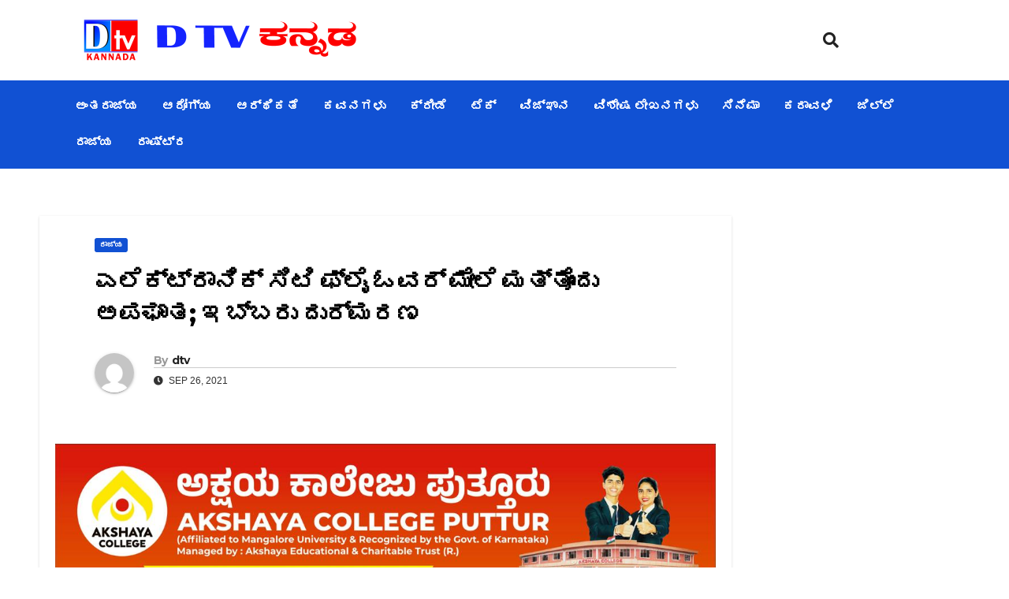

--- FILE ---
content_type: text/html; charset=UTF-8
request_url: https://dtvkannada.in/archives/1681
body_size: 40792
content:
<!DOCTYPE html>
<html lang="en-US">
<head>
	<meta charset="UTF-8" />
	<meta name="viewport" content="width=device-width, initial-scale=1" />
	<link rel="profile" href="http://gmpg.org/xfn/11" />
	<link rel="pingback" href="https://dtvkannada.in/xmlrpc.php" />
	<style>
#wpadminbar #wp-admin-bar-wccp_free_top_button .ab-icon:before {
	content: "\f160";
	color: #02CA02;
	top: 3px;
}
#wpadminbar #wp-admin-bar-wccp_free_top_button .ab-icon {
	transform: rotate(45deg);
}
</style>
<meta name='robots' content='index, follow, max-image-preview:large, max-snippet:-1, max-video-preview:-1' />

	<!-- This site is optimized with the Yoast SEO plugin v22.9 - https://yoast.com/wordpress/plugins/seo/ -->
	<title>ಎಲೆಕ್ಟ್ರಾನಿಕ್ ಸಿಟಿ ಫ್ಲೈ ಓವರ್ ಮೇಲೆ ಮತ್ತೊಂದು ಅಪಘಾತ; ಇಬ್ಬರು ದುರ್ಮರಣ - dtvkannada</title>
	<link rel="canonical" href="https://dtvkannada.in/archives/1681" />
	<meta property="og:locale" content="en_US" />
	<meta property="og:type" content="article" />
	<meta property="og:title" content="ಎಲೆಕ್ಟ್ರಾನಿಕ್ ಸಿಟಿ ಫ್ಲೈ ಓವರ್ ಮೇಲೆ ಮತ್ತೊಂದು ಅಪಘಾತ; ಇಬ್ಬರು ದುರ್ಮರಣ - dtvkannada" />
	<meta property="og:description" content="ಆನೇಕಲ್: ಬೈಕ್​ಗೆ ಬಿಎಂಟಿಸಿ ಬಸ್ ಡಿಕ್ಕಿಯಾದ ಪರಿಣಾಮ ಬೈಕ್ ಮೇಲಿದ್ದ ಯುವಕ, ಯುವತಿ ಸಾವನ್ನಪ್ಪಿದ ದುರ್ಘಟನೆ ಬೆಂಗಳೂರಿನ ಎಲೆಕ್ಟ್ರಾನಿಕ್ ಸಿಟಿ ಫ್ಲೈಓವರ್ ಮೇಲೆ ನಡೆದಿದೆ. ದಾವಣಗೆರೆ ಮೂಲದ ಪ್ರಭಾಕರ್(25), ಸಹನಾ‌(24) ಸಾವನ್ನಪ್ಪಿದ ಅಪಘಾತದಲ್ಲಿ ಮೃತಪಟ್ಟ ದುರ್ದೈವಿಗಳು. ಯುಟರ್ನ್ ತೆಗೆದುಕೊಳ್ಳುವಾಗ ಬಸ್ ಡಿಕ್ಕಿಯಾಗಿ ದುರ್ಘಟನೆ ನಡೆದಿದ್ದು, ಎಲೆಕ್ಟ್ರಾನಿಕ್ ಸಿಟಿ ಪೊಲೀಸ್ ಠಾಣಾ ವ್ಯಾಪ್ತಿಯಲ್ಲಿ ಪ್ರಕರಣ ಘಟಿಸಿದೆ." />
	<meta property="og:url" content="https://dtvkannada.in/archives/1681" />
	<meta property="og:site_name" content="dtvkannada" />
	<meta property="article:published_time" content="2021-09-25T18:30:00+00:00" />
	<meta property="og:image" content="https://dtvkannada.in/wp-content/uploads/2021/05/D-TV-LOGO.jpg" />
	<meta property="og:image:width" content="768" />
	<meta property="og:image:height" content="591" />
	<meta property="og:image:type" content="image/jpeg" />
	<meta name="author" content="dtv" />
	<meta name="twitter:card" content="summary_large_image" />
	<meta name="twitter:label1" content="Written by" />
	<meta name="twitter:data1" content="dtv" />
	<script type="application/ld+json" class="yoast-schema-graph">{"@context":"https://schema.org","@graph":[{"@type":"Article","@id":"https://dtvkannada.in/archives/1681#article","isPartOf":{"@id":"https://dtvkannada.in/archives/1681"},"author":{"name":"dtv","@id":"https://dtvkannada.in/#/schema/person/271422f5c4a8967d7204aa4587ee645e"},"headline":"ಎಲೆಕ್ಟ್ರಾನಿಕ್ ಸಿಟಿ ಫ್ಲೈ ಓವರ್ ಮೇಲೆ ಮತ್ತೊಂದು ಅಪಘಾತ; ಇಬ್ಬರು ದುರ್ಮರಣ","datePublished":"2021-09-25T18:30:00+00:00","dateModified":"2021-09-25T18:30:00+00:00","mainEntityOfPage":{"@id":"https://dtvkannada.in/archives/1681"},"wordCount":0,"commentCount":0,"publisher":{"@id":"https://dtvkannada.in/#organization"},"articleSection":["ರಾಜ್ಯ"],"inLanguage":"en-US","potentialAction":[{"@type":"CommentAction","name":"Comment","target":["https://dtvkannada.in/archives/1681#respond"]}]},{"@type":"WebPage","@id":"https://dtvkannada.in/archives/1681","url":"https://dtvkannada.in/archives/1681","name":"ಎಲೆಕ್ಟ್ರಾನಿಕ್ ಸಿಟಿ ಫ್ಲೈ ಓವರ್ ಮೇಲೆ ಮತ್ತೊಂದು ಅಪಘಾತ; ಇಬ್ಬರು ದುರ್ಮರಣ - dtvkannada","isPartOf":{"@id":"https://dtvkannada.in/#website"},"datePublished":"2021-09-25T18:30:00+00:00","dateModified":"2021-09-25T18:30:00+00:00","breadcrumb":{"@id":"https://dtvkannada.in/archives/1681#breadcrumb"},"inLanguage":"en-US","potentialAction":[{"@type":"ReadAction","target":["https://dtvkannada.in/archives/1681"]}]},{"@type":"BreadcrumbList","@id":"https://dtvkannada.in/archives/1681#breadcrumb","itemListElement":[{"@type":"ListItem","position":1,"name":"Home","item":"https://dtvkannada.in/"},{"@type":"ListItem","position":2,"name":"ಎಲೆಕ್ಟ್ರಾನಿಕ್ ಸಿಟಿ ಫ್ಲೈ ಓವರ್ ಮೇಲೆ ಮತ್ತೊಂದು ಅಪಘಾತ; ಇಬ್ಬರು ದುರ್ಮರಣ"}]},{"@type":"WebSite","@id":"https://dtvkannada.in/#website","url":"https://dtvkannada.in/","name":"dtvkannada","description":"News portal","publisher":{"@id":"https://dtvkannada.in/#organization"},"potentialAction":[{"@type":"SearchAction","target":{"@type":"EntryPoint","urlTemplate":"https://dtvkannada.in/?s={search_term_string}"},"query-input":"required name=search_term_string"}],"inLanguage":"en-US"},{"@type":"Organization","@id":"https://dtvkannada.in/#organization","name":"dtvkannada","url":"https://dtvkannada.in/","logo":{"@type":"ImageObject","inLanguage":"en-US","@id":"https://dtvkannada.in/#/schema/logo/image/","url":"https://dtvkannada.in/wp-content/uploads/2022/03/cropped-20210527_105721.png","contentUrl":"https://dtvkannada.in/wp-content/uploads/2022/03/cropped-20210527_105721.png","width":530,"height":527,"caption":"dtvkannada"},"image":{"@id":"https://dtvkannada.in/#/schema/logo/image/"}},{"@type":"Person","@id":"https://dtvkannada.in/#/schema/person/271422f5c4a8967d7204aa4587ee645e","name":"dtv","image":{"@type":"ImageObject","inLanguage":"en-US","@id":"https://dtvkannada.in/#/schema/person/image/","url":"https://secure.gravatar.com/avatar/a91a836b30d7bd7100eff53b7bcc4655?s=96&d=mm&r=g","contentUrl":"https://secure.gravatar.com/avatar/a91a836b30d7bd7100eff53b7bcc4655?s=96&d=mm&r=g","caption":"dtv"},"sameAs":["https://dtvkannada.in"],"url":"https://dtvkannada.in/archives/author/dtv_news"}]}</script>
	<!-- / Yoast SEO plugin. -->


<link rel='dns-prefetch' href='//www.googletagmanager.com' />
<link rel='dns-prefetch' href='//stats.wp.com' />
<link rel='dns-prefetch' href='//fonts.googleapis.com' />
<link rel='dns-prefetch' href='//c0.wp.com' />
<link rel='dns-prefetch' href='//pagead2.googlesyndication.com' />
<link rel='dns-prefetch' href='//fundingchoicesmessages.google.com' />
<link rel="alternate" type="application/rss+xml" title="dtvkannada &raquo; Feed" href="https://dtvkannada.in/feed" />
<link rel="alternate" type="application/rss+xml" title="dtvkannada &raquo; Comments Feed" href="https://dtvkannada.in/comments/feed" />
<link rel="alternate" type="application/rss+xml" title="dtvkannada &raquo; ಎಲೆಕ್ಟ್ರಾನಿಕ್ ಸಿಟಿ ಫ್ಲೈ ಓವರ್ ಮೇಲೆ ಮತ್ತೊಂದು ಅಪಘಾತ; ಇಬ್ಬರು ದುರ್ಮರಣ Comments Feed" href="https://dtvkannada.in/archives/1681/feed" />
<script>
window._wpemojiSettings = {"baseUrl":"https:\/\/s.w.org\/images\/core\/emoji\/15.0.3\/72x72\/","ext":".png","svgUrl":"https:\/\/s.w.org\/images\/core\/emoji\/15.0.3\/svg\/","svgExt":".svg","source":{"concatemoji":"https:\/\/dtvkannada.in\/wp-includes\/js\/wp-emoji-release.min.js?ver=6.5.7"}};
/*! This file is auto-generated */
!function(i,n){var o,s,e;function c(e){try{var t={supportTests:e,timestamp:(new Date).valueOf()};sessionStorage.setItem(o,JSON.stringify(t))}catch(e){}}function p(e,t,n){e.clearRect(0,0,e.canvas.width,e.canvas.height),e.fillText(t,0,0);var t=new Uint32Array(e.getImageData(0,0,e.canvas.width,e.canvas.height).data),r=(e.clearRect(0,0,e.canvas.width,e.canvas.height),e.fillText(n,0,0),new Uint32Array(e.getImageData(0,0,e.canvas.width,e.canvas.height).data));return t.every(function(e,t){return e===r[t]})}function u(e,t,n){switch(t){case"flag":return n(e,"\ud83c\udff3\ufe0f\u200d\u26a7\ufe0f","\ud83c\udff3\ufe0f\u200b\u26a7\ufe0f")?!1:!n(e,"\ud83c\uddfa\ud83c\uddf3","\ud83c\uddfa\u200b\ud83c\uddf3")&&!n(e,"\ud83c\udff4\udb40\udc67\udb40\udc62\udb40\udc65\udb40\udc6e\udb40\udc67\udb40\udc7f","\ud83c\udff4\u200b\udb40\udc67\u200b\udb40\udc62\u200b\udb40\udc65\u200b\udb40\udc6e\u200b\udb40\udc67\u200b\udb40\udc7f");case"emoji":return!n(e,"\ud83d\udc26\u200d\u2b1b","\ud83d\udc26\u200b\u2b1b")}return!1}function f(e,t,n){var r="undefined"!=typeof WorkerGlobalScope&&self instanceof WorkerGlobalScope?new OffscreenCanvas(300,150):i.createElement("canvas"),a=r.getContext("2d",{willReadFrequently:!0}),o=(a.textBaseline="top",a.font="600 32px Arial",{});return e.forEach(function(e){o[e]=t(a,e,n)}),o}function t(e){var t=i.createElement("script");t.src=e,t.defer=!0,i.head.appendChild(t)}"undefined"!=typeof Promise&&(o="wpEmojiSettingsSupports",s=["flag","emoji"],n.supports={everything:!0,everythingExceptFlag:!0},e=new Promise(function(e){i.addEventListener("DOMContentLoaded",e,{once:!0})}),new Promise(function(t){var n=function(){try{var e=JSON.parse(sessionStorage.getItem(o));if("object"==typeof e&&"number"==typeof e.timestamp&&(new Date).valueOf()<e.timestamp+604800&&"object"==typeof e.supportTests)return e.supportTests}catch(e){}return null}();if(!n){if("undefined"!=typeof Worker&&"undefined"!=typeof OffscreenCanvas&&"undefined"!=typeof URL&&URL.createObjectURL&&"undefined"!=typeof Blob)try{var e="postMessage("+f.toString()+"("+[JSON.stringify(s),u.toString(),p.toString()].join(",")+"));",r=new Blob([e],{type:"text/javascript"}),a=new Worker(URL.createObjectURL(r),{name:"wpTestEmojiSupports"});return void(a.onmessage=function(e){c(n=e.data),a.terminate(),t(n)})}catch(e){}c(n=f(s,u,p))}t(n)}).then(function(e){for(var t in e)n.supports[t]=e[t],n.supports.everything=n.supports.everything&&n.supports[t],"flag"!==t&&(n.supports.everythingExceptFlag=n.supports.everythingExceptFlag&&n.supports[t]);n.supports.everythingExceptFlag=n.supports.everythingExceptFlag&&!n.supports.flag,n.DOMReady=!1,n.readyCallback=function(){n.DOMReady=!0}}).then(function(){return e}).then(function(){var e;n.supports.everything||(n.readyCallback(),(e=n.source||{}).concatemoji?t(e.concatemoji):e.wpemoji&&e.twemoji&&(t(e.twemoji),t(e.wpemoji)))}))}((window,document),window._wpemojiSettings);
</script>

<link rel='stylesheet' id='jetpack_related-posts-css' href='https://c0.wp.com/p/jetpack/14.0/modules/related-posts/related-posts.css' media='all' />
<style id='wp-emoji-styles-inline-css'>

	img.wp-smiley, img.emoji {
		display: inline !important;
		border: none !important;
		box-shadow: none !important;
		height: 1em !important;
		width: 1em !important;
		margin: 0 0.07em !important;
		vertical-align: -0.1em !important;
		background: none !important;
		padding: 0 !important;
	}
</style>
<link rel='stylesheet' id='wp-block-library-css' href='https://c0.wp.com/c/6.5.7/wp-includes/css/dist/block-library/style.min.css' media='all' />
<link rel='stylesheet' id='mediaelement-css' href='https://c0.wp.com/c/6.5.7/wp-includes/js/mediaelement/mediaelementplayer-legacy.min.css' media='all' />
<link rel='stylesheet' id='wp-mediaelement-css' href='https://c0.wp.com/c/6.5.7/wp-includes/js/mediaelement/wp-mediaelement.min.css' media='all' />
<style id='jetpack-sharing-buttons-style-inline-css'>
.jetpack-sharing-buttons__services-list{display:flex;flex-direction:row;flex-wrap:wrap;gap:0;list-style-type:none;margin:5px;padding:0}.jetpack-sharing-buttons__services-list.has-small-icon-size{font-size:12px}.jetpack-sharing-buttons__services-list.has-normal-icon-size{font-size:16px}.jetpack-sharing-buttons__services-list.has-large-icon-size{font-size:24px}.jetpack-sharing-buttons__services-list.has-huge-icon-size{font-size:36px}@media print{.jetpack-sharing-buttons__services-list{display:none!important}}.editor-styles-wrapper .wp-block-jetpack-sharing-buttons{gap:0;padding-inline-start:0}ul.jetpack-sharing-buttons__services-list.has-background{padding:1.25em 2.375em}
</style>
<style id='classic-theme-styles-inline-css'>
/*! This file is auto-generated */
.wp-block-button__link{color:#fff;background-color:#32373c;border-radius:9999px;box-shadow:none;text-decoration:none;padding:calc(.667em + 2px) calc(1.333em + 2px);font-size:1.125em}.wp-block-file__button{background:#32373c;color:#fff;text-decoration:none}
</style>
<style id='global-styles-inline-css'>
body{--wp--preset--color--black: #000000;--wp--preset--color--cyan-bluish-gray: #abb8c3;--wp--preset--color--white: #ffffff;--wp--preset--color--pale-pink: #f78da7;--wp--preset--color--vivid-red: #cf2e2e;--wp--preset--color--luminous-vivid-orange: #ff6900;--wp--preset--color--luminous-vivid-amber: #fcb900;--wp--preset--color--light-green-cyan: #7bdcb5;--wp--preset--color--vivid-green-cyan: #00d084;--wp--preset--color--pale-cyan-blue: #8ed1fc;--wp--preset--color--vivid-cyan-blue: #0693e3;--wp--preset--color--vivid-purple: #9b51e0;--wp--preset--gradient--vivid-cyan-blue-to-vivid-purple: linear-gradient(135deg,rgba(6,147,227,1) 0%,rgb(155,81,224) 100%);--wp--preset--gradient--light-green-cyan-to-vivid-green-cyan: linear-gradient(135deg,rgb(122,220,180) 0%,rgb(0,208,130) 100%);--wp--preset--gradient--luminous-vivid-amber-to-luminous-vivid-orange: linear-gradient(135deg,rgba(252,185,0,1) 0%,rgba(255,105,0,1) 100%);--wp--preset--gradient--luminous-vivid-orange-to-vivid-red: linear-gradient(135deg,rgba(255,105,0,1) 0%,rgb(207,46,46) 100%);--wp--preset--gradient--very-light-gray-to-cyan-bluish-gray: linear-gradient(135deg,rgb(238,238,238) 0%,rgb(169,184,195) 100%);--wp--preset--gradient--cool-to-warm-spectrum: linear-gradient(135deg,rgb(74,234,220) 0%,rgb(151,120,209) 20%,rgb(207,42,186) 40%,rgb(238,44,130) 60%,rgb(251,105,98) 80%,rgb(254,248,76) 100%);--wp--preset--gradient--blush-light-purple: linear-gradient(135deg,rgb(255,206,236) 0%,rgb(152,150,240) 100%);--wp--preset--gradient--blush-bordeaux: linear-gradient(135deg,rgb(254,205,165) 0%,rgb(254,45,45) 50%,rgb(107,0,62) 100%);--wp--preset--gradient--luminous-dusk: linear-gradient(135deg,rgb(255,203,112) 0%,rgb(199,81,192) 50%,rgb(65,88,208) 100%);--wp--preset--gradient--pale-ocean: linear-gradient(135deg,rgb(255,245,203) 0%,rgb(182,227,212) 50%,rgb(51,167,181) 100%);--wp--preset--gradient--electric-grass: linear-gradient(135deg,rgb(202,248,128) 0%,rgb(113,206,126) 100%);--wp--preset--gradient--midnight: linear-gradient(135deg,rgb(2,3,129) 0%,rgb(40,116,252) 100%);--wp--preset--font-size--small: 13px;--wp--preset--font-size--medium: 20px;--wp--preset--font-size--large: 36px;--wp--preset--font-size--x-large: 42px;--wp--preset--spacing--20: 0.44rem;--wp--preset--spacing--30: 0.67rem;--wp--preset--spacing--40: 1rem;--wp--preset--spacing--50: 1.5rem;--wp--preset--spacing--60: 2.25rem;--wp--preset--spacing--70: 3.38rem;--wp--preset--spacing--80: 5.06rem;--wp--preset--shadow--natural: 6px 6px 9px rgba(0, 0, 0, 0.2);--wp--preset--shadow--deep: 12px 12px 50px rgba(0, 0, 0, 0.4);--wp--preset--shadow--sharp: 6px 6px 0px rgba(0, 0, 0, 0.2);--wp--preset--shadow--outlined: 6px 6px 0px -3px rgba(255, 255, 255, 1), 6px 6px rgba(0, 0, 0, 1);--wp--preset--shadow--crisp: 6px 6px 0px rgba(0, 0, 0, 1);}:where(.is-layout-flex){gap: 0.5em;}:where(.is-layout-grid){gap: 0.5em;}body .is-layout-flex{display: flex;}body .is-layout-flex{flex-wrap: wrap;align-items: center;}body .is-layout-flex > *{margin: 0;}body .is-layout-grid{display: grid;}body .is-layout-grid > *{margin: 0;}:where(.wp-block-columns.is-layout-flex){gap: 2em;}:where(.wp-block-columns.is-layout-grid){gap: 2em;}:where(.wp-block-post-template.is-layout-flex){gap: 1.25em;}:where(.wp-block-post-template.is-layout-grid){gap: 1.25em;}.has-black-color{color: var(--wp--preset--color--black) !important;}.has-cyan-bluish-gray-color{color: var(--wp--preset--color--cyan-bluish-gray) !important;}.has-white-color{color: var(--wp--preset--color--white) !important;}.has-pale-pink-color{color: var(--wp--preset--color--pale-pink) !important;}.has-vivid-red-color{color: var(--wp--preset--color--vivid-red) !important;}.has-luminous-vivid-orange-color{color: var(--wp--preset--color--luminous-vivid-orange) !important;}.has-luminous-vivid-amber-color{color: var(--wp--preset--color--luminous-vivid-amber) !important;}.has-light-green-cyan-color{color: var(--wp--preset--color--light-green-cyan) !important;}.has-vivid-green-cyan-color{color: var(--wp--preset--color--vivid-green-cyan) !important;}.has-pale-cyan-blue-color{color: var(--wp--preset--color--pale-cyan-blue) !important;}.has-vivid-cyan-blue-color{color: var(--wp--preset--color--vivid-cyan-blue) !important;}.has-vivid-purple-color{color: var(--wp--preset--color--vivid-purple) !important;}.has-black-background-color{background-color: var(--wp--preset--color--black) !important;}.has-cyan-bluish-gray-background-color{background-color: var(--wp--preset--color--cyan-bluish-gray) !important;}.has-white-background-color{background-color: var(--wp--preset--color--white) !important;}.has-pale-pink-background-color{background-color: var(--wp--preset--color--pale-pink) !important;}.has-vivid-red-background-color{background-color: var(--wp--preset--color--vivid-red) !important;}.has-luminous-vivid-orange-background-color{background-color: var(--wp--preset--color--luminous-vivid-orange) !important;}.has-luminous-vivid-amber-background-color{background-color: var(--wp--preset--color--luminous-vivid-amber) !important;}.has-light-green-cyan-background-color{background-color: var(--wp--preset--color--light-green-cyan) !important;}.has-vivid-green-cyan-background-color{background-color: var(--wp--preset--color--vivid-green-cyan) !important;}.has-pale-cyan-blue-background-color{background-color: var(--wp--preset--color--pale-cyan-blue) !important;}.has-vivid-cyan-blue-background-color{background-color: var(--wp--preset--color--vivid-cyan-blue) !important;}.has-vivid-purple-background-color{background-color: var(--wp--preset--color--vivid-purple) !important;}.has-black-border-color{border-color: var(--wp--preset--color--black) !important;}.has-cyan-bluish-gray-border-color{border-color: var(--wp--preset--color--cyan-bluish-gray) !important;}.has-white-border-color{border-color: var(--wp--preset--color--white) !important;}.has-pale-pink-border-color{border-color: var(--wp--preset--color--pale-pink) !important;}.has-vivid-red-border-color{border-color: var(--wp--preset--color--vivid-red) !important;}.has-luminous-vivid-orange-border-color{border-color: var(--wp--preset--color--luminous-vivid-orange) !important;}.has-luminous-vivid-amber-border-color{border-color: var(--wp--preset--color--luminous-vivid-amber) !important;}.has-light-green-cyan-border-color{border-color: var(--wp--preset--color--light-green-cyan) !important;}.has-vivid-green-cyan-border-color{border-color: var(--wp--preset--color--vivid-green-cyan) !important;}.has-pale-cyan-blue-border-color{border-color: var(--wp--preset--color--pale-cyan-blue) !important;}.has-vivid-cyan-blue-border-color{border-color: var(--wp--preset--color--vivid-cyan-blue) !important;}.has-vivid-purple-border-color{border-color: var(--wp--preset--color--vivid-purple) !important;}.has-vivid-cyan-blue-to-vivid-purple-gradient-background{background: var(--wp--preset--gradient--vivid-cyan-blue-to-vivid-purple) !important;}.has-light-green-cyan-to-vivid-green-cyan-gradient-background{background: var(--wp--preset--gradient--light-green-cyan-to-vivid-green-cyan) !important;}.has-luminous-vivid-amber-to-luminous-vivid-orange-gradient-background{background: var(--wp--preset--gradient--luminous-vivid-amber-to-luminous-vivid-orange) !important;}.has-luminous-vivid-orange-to-vivid-red-gradient-background{background: var(--wp--preset--gradient--luminous-vivid-orange-to-vivid-red) !important;}.has-very-light-gray-to-cyan-bluish-gray-gradient-background{background: var(--wp--preset--gradient--very-light-gray-to-cyan-bluish-gray) !important;}.has-cool-to-warm-spectrum-gradient-background{background: var(--wp--preset--gradient--cool-to-warm-spectrum) !important;}.has-blush-light-purple-gradient-background{background: var(--wp--preset--gradient--blush-light-purple) !important;}.has-blush-bordeaux-gradient-background{background: var(--wp--preset--gradient--blush-bordeaux) !important;}.has-luminous-dusk-gradient-background{background: var(--wp--preset--gradient--luminous-dusk) !important;}.has-pale-ocean-gradient-background{background: var(--wp--preset--gradient--pale-ocean) !important;}.has-electric-grass-gradient-background{background: var(--wp--preset--gradient--electric-grass) !important;}.has-midnight-gradient-background{background: var(--wp--preset--gradient--midnight) !important;}.has-small-font-size{font-size: var(--wp--preset--font-size--small) !important;}.has-medium-font-size{font-size: var(--wp--preset--font-size--medium) !important;}.has-large-font-size{font-size: var(--wp--preset--font-size--large) !important;}.has-x-large-font-size{font-size: var(--wp--preset--font-size--x-large) !important;}
.wp-block-navigation a:where(:not(.wp-element-button)){color: inherit;}
:where(.wp-block-post-template.is-layout-flex){gap: 1.25em;}:where(.wp-block-post-template.is-layout-grid){gap: 1.25em;}
:where(.wp-block-columns.is-layout-flex){gap: 2em;}:where(.wp-block-columns.is-layout-grid){gap: 2em;}
.wp-block-pullquote{font-size: 1.5em;line-height: 1.6;}
</style>
<link rel='stylesheet' id='hfe-style-css' href='https://dtvkannada.in/wp-content/plugins/header-footer-elementor/assets/css/header-footer-elementor.css?ver=1.6.26' media='all' />
<link rel='stylesheet' id='elementor-icons-css' href='https://dtvkannada.in/wp-content/plugins/elementor/assets/lib/eicons/css/elementor-icons.min.css?ver=5.29.0' media='all' />
<link rel='stylesheet' id='elementor-frontend-css' href='https://dtvkannada.in/wp-content/plugins/elementor/assets/css/frontend-lite.min.css?ver=3.20.1' media='all' />
<link rel='stylesheet' id='swiper-css' href='https://dtvkannada.in/wp-content/plugins/elementor/assets/lib/swiper/v8/css/swiper.min.css?ver=8.4.5' media='all' />
<link rel='stylesheet' id='elementor-post-8-css' href='https://dtvkannada.in/wp-content/uploads/elementor/css/post-8.css?ver=1755761854' media='all' />
<link rel='stylesheet' id='elementor-global-css' href='https://dtvkannada.in/wp-content/uploads/elementor/css/global.css?ver=1755761855' media='all' />
<link rel='stylesheet' id='elementor-post-6360-css' href='https://dtvkannada.in/wp-content/uploads/elementor/css/post-6360.css?ver=1755761855' media='all' />
<link rel='stylesheet' id='newsup-fonts-css' href='//fonts.googleapis.com/css?family=Montserrat%3A400%2C500%2C700%2C800%7CWork%2BSans%3A300%2C400%2C500%2C600%2C700%2C800%2C900%26display%3Dswap&#038;subset=latin%2Clatin-ext' media='all' />
<link rel='stylesheet' id='bootstrap-css' href='https://dtvkannada.in/wp-content/themes/newsup/css/bootstrap.css?ver=6.5.7' media='all' />
<link rel='stylesheet' id='newsup-style-css' href='https://dtvkannada.in/wp-content/themes/newsup/style.css?ver=6.5.7' media='all' />
<link rel='stylesheet' id='newsup-default-css' href='https://dtvkannada.in/wp-content/themes/newsup/css/colors/default.css?ver=6.5.7' media='all' />
<link rel='stylesheet' id='font-awesome-5-all-css' href='https://dtvkannada.in/wp-content/themes/newsup/css/font-awesome/css/all.min.css?ver=6.5.7' media='all' />
<link rel='stylesheet' id='font-awesome-4-shim-css' href='https://dtvkannada.in/wp-content/themes/newsup/css/font-awesome/css/v4-shims.min.css?ver=6.5.7' media='all' />
<link rel='stylesheet' id='owl-carousel-css' href='https://dtvkannada.in/wp-content/themes/newsup/css/owl.carousel.css?ver=6.5.7' media='all' />
<link rel='stylesheet' id='smartmenus-css' href='https://dtvkannada.in/wp-content/themes/newsup/css/jquery.smartmenus.bootstrap.css?ver=6.5.7' media='all' />
<link rel='stylesheet' id='sharedaddy-css' href='https://c0.wp.com/p/jetpack/14.0/modules/sharedaddy/sharing.css' media='all' />
<link rel='stylesheet' id='social-logos-css' href='https://c0.wp.com/p/jetpack/14.0/_inc/social-logos/social-logos.min.css' media='all' />
<link rel='stylesheet' id='google-fonts-1-css' href='https://fonts.googleapis.com/css?family=Roboto%3A100%2C100italic%2C200%2C200italic%2C300%2C300italic%2C400%2C400italic%2C500%2C500italic%2C600%2C600italic%2C700%2C700italic%2C800%2C800italic%2C900%2C900italic%7CRoboto+Slab%3A100%2C100italic%2C200%2C200italic%2C300%2C300italic%2C400%2C400italic%2C500%2C500italic%2C600%2C600italic%2C700%2C700italic%2C800%2C800italic%2C900%2C900italic%7CPoppins%3A100%2C100italic%2C200%2C200italic%2C300%2C300italic%2C400%2C400italic%2C500%2C500italic%2C600%2C600italic%2C700%2C700italic%2C800%2C800italic%2C900%2C900italic&#038;display=auto&#038;ver=6.5.7' media='all' />
<link rel='stylesheet' id='elementor-icons-shared-0-css' href='https://dtvkannada.in/wp-content/plugins/elementor/assets/lib/font-awesome/css/fontawesome.min.css?ver=5.15.3' media='all' />
<link rel='stylesheet' id='elementor-icons-fa-solid-css' href='https://dtvkannada.in/wp-content/plugins/elementor/assets/lib/font-awesome/css/solid.min.css?ver=5.15.3' media='all' />
<link rel='stylesheet' id='elementor-icons-fa-regular-css' href='https://dtvkannada.in/wp-content/plugins/elementor/assets/lib/font-awesome/css/regular.min.css?ver=5.15.3' media='all' />
<link rel="preconnect" href="https://fonts.gstatic.com/" crossorigin><script id="jetpack_related-posts-js-extra">
var related_posts_js_options = {"post_heading":"h4"};
</script>
<script src="https://c0.wp.com/p/jetpack/14.0/_inc/build/related-posts/related-posts.min.js" id="jetpack_related-posts-js"></script>
<script src="https://c0.wp.com/c/6.5.7/wp-includes/js/jquery/jquery.min.js" id="jquery-core-js"></script>
<script src="https://c0.wp.com/c/6.5.7/wp-includes/js/jquery/jquery-migrate.min.js" id="jquery-migrate-js"></script>
<script src="https://dtvkannada.in/wp-content/themes/newsup/js/navigation.js?ver=6.5.7" id="newsup-navigation-js"></script>
<script src="https://dtvkannada.in/wp-content/themes/newsup/js/bootstrap.js?ver=6.5.7" id="bootstrap-js"></script>
<script src="https://dtvkannada.in/wp-content/themes/newsup/js/owl.carousel.min.js?ver=6.5.7" id="owl-carousel-min-js"></script>
<script src="https://dtvkannada.in/wp-content/themes/newsup/js/jquery.smartmenus.js?ver=6.5.7" id="smartmenus-js-js"></script>
<script src="https://dtvkannada.in/wp-content/themes/newsup/js/jquery.smartmenus.bootstrap.js?ver=6.5.7" id="bootstrap-smartmenus-js-js"></script>
<script src="https://dtvkannada.in/wp-content/themes/newsup/js/jquery.marquee.js?ver=6.5.7" id="newsup-marquee-js-js"></script>
<script src="https://dtvkannada.in/wp-content/themes/newsup/js/main.js?ver=6.5.7" id="newsup-main-js-js"></script>

<!-- Google tag (gtag.js) snippet added by Site Kit -->
<!-- Google Analytics snippet added by Site Kit -->
<script src="https://www.googletagmanager.com/gtag/js?id=GT-PJ7MLHC" id="google_gtagjs-js" async></script>
<script id="google_gtagjs-js-after">
window.dataLayer = window.dataLayer || [];function gtag(){dataLayer.push(arguments);}
gtag("set","linker",{"domains":["dtvkannada.in"]});
gtag("js", new Date());
gtag("set", "developer_id.dZTNiMT", true);
gtag("config", "GT-PJ7MLHC");
</script>
<link rel="https://api.w.org/" href="https://dtvkannada.in/wp-json/" /><link rel="alternate" type="application/json" href="https://dtvkannada.in/wp-json/wp/v2/posts/1681" /><link rel="EditURI" type="application/rsd+xml" title="RSD" href="https://dtvkannada.in/xmlrpc.php?rsd" />
<meta name="generator" content="WordPress 6.5.7" />
<link rel='shortlink' href='https://dtvkannada.in/?p=1681' />
<link rel="alternate" type="application/json+oembed" href="https://dtvkannada.in/wp-json/oembed/1.0/embed?url=https%3A%2F%2Fdtvkannada.in%2Farchives%2F1681" />
<link rel="alternate" type="text/xml+oembed" href="https://dtvkannada.in/wp-json/oembed/1.0/embed?url=https%3A%2F%2Fdtvkannada.in%2Farchives%2F1681&#038;format=xml" />
<meta name="generator" content="Site Kit by Google 1.170.0" />		<script type="text/javascript">
				(function(c,l,a,r,i,t,y){
					c[a]=c[a]||function(){(c[a].q=c[a].q||[]).push(arguments)};t=l.createElement(r);t.async=1;
					t.src="https://www.clarity.ms/tag/"+i+"?ref=wordpress";y=l.getElementsByTagName(r)[0];y.parentNode.insertBefore(t,y);
				})(window, document, "clarity", "script", "o7nd2864g2");
		</script>
		<script id="wpcp_disable_selection" type="text/javascript">
var image_save_msg='You are not allowed to save images!';
	var no_menu_msg='Context Menu disabled!';
	var smessage = "Content is protected !!";

function disableEnterKey(e)
{
	var elemtype = e.target.tagName;
	
	elemtype = elemtype.toUpperCase();
	
	if (elemtype == "TEXT" || elemtype == "TEXTAREA" || elemtype == "INPUT" || elemtype == "PASSWORD" || elemtype == "SELECT" || elemtype == "OPTION" || elemtype == "EMBED")
	{
		elemtype = 'TEXT';
	}
	
	if (e.ctrlKey){
     var key;
     if(window.event)
          key = window.event.keyCode;     //IE
     else
          key = e.which;     //firefox (97)
    //if (key != 17) alert(key);
     if (elemtype!= 'TEXT' && (key == 97 || key == 65 || key == 67 || key == 99 || key == 88 || key == 120 || key == 26 || key == 85  || key == 86 || key == 83 || key == 43 || key == 73))
     {
		if(wccp_free_iscontenteditable(e)) return true;
		show_wpcp_message('You are not allowed to copy content or view source');
		return false;
     }else
     	return true;
     }
}


/*For contenteditable tags*/
function wccp_free_iscontenteditable(e)
{
	var e = e || window.event; // also there is no e.target property in IE. instead IE uses window.event.srcElement
  	
	var target = e.target || e.srcElement;

	var elemtype = e.target.nodeName;
	
	elemtype = elemtype.toUpperCase();
	
	var iscontenteditable = "false";
		
	if(typeof target.getAttribute!="undefined" ) iscontenteditable = target.getAttribute("contenteditable"); // Return true or false as string
	
	var iscontenteditable2 = false;
	
	if(typeof target.isContentEditable!="undefined" ) iscontenteditable2 = target.isContentEditable; // Return true or false as boolean

	if(target.parentElement.isContentEditable) iscontenteditable2 = true;
	
	if (iscontenteditable == "true" || iscontenteditable2 == true)
	{
		if(typeof target.style!="undefined" ) target.style.cursor = "text";
		
		return true;
	}
}

////////////////////////////////////
function disable_copy(e)
{	
	var e = e || window.event; // also there is no e.target property in IE. instead IE uses window.event.srcElement
	
	var elemtype = e.target.tagName;
	
	elemtype = elemtype.toUpperCase();
	
	if (elemtype == "TEXT" || elemtype == "TEXTAREA" || elemtype == "INPUT" || elemtype == "PASSWORD" || elemtype == "SELECT" || elemtype == "OPTION" || elemtype == "EMBED")
	{
		elemtype = 'TEXT';
	}
	
	if(wccp_free_iscontenteditable(e)) return true;
	
	var isSafari = /Safari/.test(navigator.userAgent) && /Apple Computer/.test(navigator.vendor);
	
	var checker_IMG = '';
	if (elemtype == "IMG" && checker_IMG == 'checked' && e.detail >= 2) {show_wpcp_message(alertMsg_IMG);return false;}
	if (elemtype != "TEXT")
	{
		if (smessage !== "" && e.detail == 2)
			show_wpcp_message(smessage);
		
		if (isSafari)
			return true;
		else
			return false;
	}	
}

//////////////////////////////////////////
function disable_copy_ie()
{
	var e = e || window.event;
	var elemtype = window.event.srcElement.nodeName;
	elemtype = elemtype.toUpperCase();
	if(wccp_free_iscontenteditable(e)) return true;
	if (elemtype == "IMG") {show_wpcp_message(alertMsg_IMG);return false;}
	if (elemtype != "TEXT" && elemtype != "TEXTAREA" && elemtype != "INPUT" && elemtype != "PASSWORD" && elemtype != "SELECT" && elemtype != "OPTION" && elemtype != "EMBED")
	{
		return false;
	}
}	
function reEnable()
{
	return true;
}
document.onkeydown = disableEnterKey;
document.onselectstart = disable_copy_ie;
if(navigator.userAgent.indexOf('MSIE')==-1)
{
	document.onmousedown = disable_copy;
	document.onclick = reEnable;
}
function disableSelection(target)
{
    //For IE This code will work
    if (typeof target.onselectstart!="undefined")
    target.onselectstart = disable_copy_ie;
    
    //For Firefox This code will work
    else if (typeof target.style.MozUserSelect!="undefined")
    {target.style.MozUserSelect="none";}
    
    //All other  (ie: Opera) This code will work
    else
    target.onmousedown=function(){return false}
    target.style.cursor = "default";
}
//Calling the JS function directly just after body load
window.onload = function(){disableSelection(document.body);};

//////////////////special for safari Start////////////////
var onlongtouch;
var timer;
var touchduration = 1000; //length of time we want the user to touch before we do something

var elemtype = "";
function touchstart(e) {
	var e = e || window.event;
  // also there is no e.target property in IE.
  // instead IE uses window.event.srcElement
  	var target = e.target || e.srcElement;
	
	elemtype = window.event.srcElement.nodeName;
	
	elemtype = elemtype.toUpperCase();
	
	if(!wccp_pro_is_passive()) e.preventDefault();
	if (!timer) {
		timer = setTimeout(onlongtouch, touchduration);
	}
}

function touchend() {
    //stops short touches from firing the event
    if (timer) {
        clearTimeout(timer);
        timer = null;
    }
	onlongtouch();
}

onlongtouch = function(e) { //this will clear the current selection if anything selected
	
	if (elemtype != "TEXT" && elemtype != "TEXTAREA" && elemtype != "INPUT" && elemtype != "PASSWORD" && elemtype != "SELECT" && elemtype != "EMBED" && elemtype != "OPTION")	
	{
		if (window.getSelection) {
			if (window.getSelection().empty) {  // Chrome
			window.getSelection().empty();
			} else if (window.getSelection().removeAllRanges) {  // Firefox
			window.getSelection().removeAllRanges();
			}
		} else if (document.selection) {  // IE?
			document.selection.empty();
		}
		return false;
	}
};

document.addEventListener("DOMContentLoaded", function(event) { 
    window.addEventListener("touchstart", touchstart, false);
    window.addEventListener("touchend", touchend, false);
});

function wccp_pro_is_passive() {

  var cold = false,
  hike = function() {};

  try {
	  const object1 = {};
  var aid = Object.defineProperty(object1, 'passive', {
  get() {cold = true}
  });
  window.addEventListener('test', hike, aid);
  window.removeEventListener('test', hike, aid);
  } catch (e) {}

  return cold;
}
/*special for safari End*/
</script>
<script id="wpcp_disable_Right_Click" type="text/javascript">
document.ondragstart = function() { return false;}
	function nocontext(e) {
	   return false;
	}
	document.oncontextmenu = nocontext;
</script>
<style>
.unselectable
{
-moz-user-select:none;
-webkit-user-select:none;
cursor: default;
}
html
{
-webkit-touch-callout: none;
-webkit-user-select: none;
-khtml-user-select: none;
-moz-user-select: none;
-ms-user-select: none;
user-select: none;
-webkit-tap-highlight-color: rgba(0,0,0,0);
}
</style>
<script id="wpcp_css_disable_selection" type="text/javascript">
var e = document.getElementsByTagName('body')[0];
if(e)
{
	e.setAttribute('unselectable',"on");
}
</script>
	<style>img#wpstats{display:none}</style>
		<link rel="pingback" href="https://dtvkannada.in/xmlrpc.php"><style type="text/css" id="custom-background-css">
    .wrapper { background-color: #eee; }
</style>

<!-- Google AdSense meta tags added by Site Kit -->
<meta name="google-adsense-platform-account" content="ca-host-pub-2644536267352236">
<meta name="google-adsense-platform-domain" content="sitekit.withgoogle.com">
<!-- End Google AdSense meta tags added by Site Kit -->
<meta name="generator" content="Elementor 3.20.1; features: e_optimized_assets_loading, e_optimized_css_loading, additional_custom_breakpoints, block_editor_assets_optimize, e_image_loading_optimization; settings: css_print_method-external, google_font-enabled, font_display-auto">
    <style type="text/css">
            .site-title,
        .site-description {
            position: absolute;
            clip: rect(1px, 1px, 1px, 1px);
        }
        </style>
    
<!-- Google AdSense snippet added by Site Kit -->
<script async src="https://pagead2.googlesyndication.com/pagead/js/adsbygoogle.js?client=ca-pub-3763266831054802&amp;host=ca-host-pub-2644536267352236" crossorigin="anonymous"></script>

<!-- End Google AdSense snippet added by Site Kit -->

<!-- Google AdSense Ad Blocking Recovery snippet added by Site Kit -->
<script async src="https://fundingchoicesmessages.google.com/i/pub-3763266831054802?ers=1" nonce="2sZCrmokdYRSfTORLX2j8w"></script><script nonce="2sZCrmokdYRSfTORLX2j8w">(function() {function signalGooglefcPresent() {if (!window.frames['googlefcPresent']) {if (document.body) {const iframe = document.createElement('iframe'); iframe.style = 'width: 0; height: 0; border: none; z-index: -1000; left: -1000px; top: -1000px;'; iframe.style.display = 'none'; iframe.name = 'googlefcPresent'; document.body.appendChild(iframe);} else {setTimeout(signalGooglefcPresent, 0);}}}signalGooglefcPresent();})();</script>
<!-- End Google AdSense Ad Blocking Recovery snippet added by Site Kit -->

<!-- Google AdSense Ad Blocking Recovery Error Protection snippet added by Site Kit -->
<script>(function(){'use strict';function aa(a){var b=0;return function(){return b<a.length?{done:!1,value:a[b++]}:{done:!0}}}var ba="function"==typeof Object.defineProperties?Object.defineProperty:function(a,b,c){if(a==Array.prototype||a==Object.prototype)return a;a[b]=c.value;return a};
function ca(a){a=["object"==typeof globalThis&&globalThis,a,"object"==typeof window&&window,"object"==typeof self&&self,"object"==typeof global&&global];for(var b=0;b<a.length;++b){var c=a[b];if(c&&c.Math==Math)return c}throw Error("Cannot find global object");}var da=ca(this);function k(a,b){if(b)a:{var c=da;a=a.split(".");for(var d=0;d<a.length-1;d++){var e=a[d];if(!(e in c))break a;c=c[e]}a=a[a.length-1];d=c[a];b=b(d);b!=d&&null!=b&&ba(c,a,{configurable:!0,writable:!0,value:b})}}
function ea(a){return a.raw=a}function m(a){var b="undefined"!=typeof Symbol&&Symbol.iterator&&a[Symbol.iterator];if(b)return b.call(a);if("number"==typeof a.length)return{next:aa(a)};throw Error(String(a)+" is not an iterable or ArrayLike");}function fa(a){for(var b,c=[];!(b=a.next()).done;)c.push(b.value);return c}var ha="function"==typeof Object.create?Object.create:function(a){function b(){}b.prototype=a;return new b},n;
if("function"==typeof Object.setPrototypeOf)n=Object.setPrototypeOf;else{var q;a:{var ia={a:!0},ja={};try{ja.__proto__=ia;q=ja.a;break a}catch(a){}q=!1}n=q?function(a,b){a.__proto__=b;if(a.__proto__!==b)throw new TypeError(a+" is not extensible");return a}:null}var ka=n;
function r(a,b){a.prototype=ha(b.prototype);a.prototype.constructor=a;if(ka)ka(a,b);else for(var c in b)if("prototype"!=c)if(Object.defineProperties){var d=Object.getOwnPropertyDescriptor(b,c);d&&Object.defineProperty(a,c,d)}else a[c]=b[c];a.A=b.prototype}function la(){for(var a=Number(this),b=[],c=a;c<arguments.length;c++)b[c-a]=arguments[c];return b}k("Number.MAX_SAFE_INTEGER",function(){return 9007199254740991});
k("Number.isFinite",function(a){return a?a:function(b){return"number"!==typeof b?!1:!isNaN(b)&&Infinity!==b&&-Infinity!==b}});k("Number.isInteger",function(a){return a?a:function(b){return Number.isFinite(b)?b===Math.floor(b):!1}});k("Number.isSafeInteger",function(a){return a?a:function(b){return Number.isInteger(b)&&Math.abs(b)<=Number.MAX_SAFE_INTEGER}});
k("Math.trunc",function(a){return a?a:function(b){b=Number(b);if(isNaN(b)||Infinity===b||-Infinity===b||0===b)return b;var c=Math.floor(Math.abs(b));return 0>b?-c:c}});k("Object.is",function(a){return a?a:function(b,c){return b===c?0!==b||1/b===1/c:b!==b&&c!==c}});k("Array.prototype.includes",function(a){return a?a:function(b,c){var d=this;d instanceof String&&(d=String(d));var e=d.length;c=c||0;for(0>c&&(c=Math.max(c+e,0));c<e;c++){var f=d[c];if(f===b||Object.is(f,b))return!0}return!1}});
k("String.prototype.includes",function(a){return a?a:function(b,c){if(null==this)throw new TypeError("The 'this' value for String.prototype.includes must not be null or undefined");if(b instanceof RegExp)throw new TypeError("First argument to String.prototype.includes must not be a regular expression");return-1!==this.indexOf(b,c||0)}});/*

 Copyright The Closure Library Authors.
 SPDX-License-Identifier: Apache-2.0
*/
var t=this||self;function v(a){return a};var w,x;a:{for(var ma=["CLOSURE_FLAGS"],y=t,z=0;z<ma.length;z++)if(y=y[ma[z]],null==y){x=null;break a}x=y}var na=x&&x[610401301];w=null!=na?na:!1;var A,oa=t.navigator;A=oa?oa.userAgentData||null:null;function B(a){return w?A?A.brands.some(function(b){return(b=b.brand)&&-1!=b.indexOf(a)}):!1:!1}function C(a){var b;a:{if(b=t.navigator)if(b=b.userAgent)break a;b=""}return-1!=b.indexOf(a)};function D(){return w?!!A&&0<A.brands.length:!1}function E(){return D()?B("Chromium"):(C("Chrome")||C("CriOS"))&&!(D()?0:C("Edge"))||C("Silk")};var pa=D()?!1:C("Trident")||C("MSIE");!C("Android")||E();E();C("Safari")&&(E()||(D()?0:C("Coast"))||(D()?0:C("Opera"))||(D()?0:C("Edge"))||(D()?B("Microsoft Edge"):C("Edg/"))||D()&&B("Opera"));var qa={},F=null;var ra="undefined"!==typeof Uint8Array,sa=!pa&&"function"===typeof btoa;function G(){return"function"===typeof BigInt};var H=0,I=0;function ta(a){var b=0>a;a=Math.abs(a);var c=a>>>0;a=Math.floor((a-c)/4294967296);b&&(c=m(ua(c,a)),b=c.next().value,a=c.next().value,c=b);H=c>>>0;I=a>>>0}function va(a,b){b>>>=0;a>>>=0;if(2097151>=b)var c=""+(4294967296*b+a);else G()?c=""+(BigInt(b)<<BigInt(32)|BigInt(a)):(c=(a>>>24|b<<8)&16777215,b=b>>16&65535,a=(a&16777215)+6777216*c+6710656*b,c+=8147497*b,b*=2,1E7<=a&&(c+=Math.floor(a/1E7),a%=1E7),1E7<=c&&(b+=Math.floor(c/1E7),c%=1E7),c=b+wa(c)+wa(a));return c}
function wa(a){a=String(a);return"0000000".slice(a.length)+a}function ua(a,b){b=~b;a?a=~a+1:b+=1;return[a,b]};var J;J="function"===typeof Symbol&&"symbol"===typeof Symbol()?Symbol():void 0;var xa=J?function(a,b){a[J]|=b}:function(a,b){void 0!==a.g?a.g|=b:Object.defineProperties(a,{g:{value:b,configurable:!0,writable:!0,enumerable:!1}})},K=J?function(a){return a[J]|0}:function(a){return a.g|0},L=J?function(a){return a[J]}:function(a){return a.g},M=J?function(a,b){a[J]=b;return a}:function(a,b){void 0!==a.g?a.g=b:Object.defineProperties(a,{g:{value:b,configurable:!0,writable:!0,enumerable:!1}});return a};function ya(a,b){M(b,(a|0)&-14591)}function za(a,b){M(b,(a|34)&-14557)}
function Aa(a){a=a>>14&1023;return 0===a?536870912:a};var N={},Ba={};function Ca(a){return!(!a||"object"!==typeof a||a.g!==Ba)}function Da(a){return null!==a&&"object"===typeof a&&!Array.isArray(a)&&a.constructor===Object}function P(a,b,c){if(!Array.isArray(a)||a.length)return!1;var d=K(a);if(d&1)return!0;if(!(b&&(Array.isArray(b)?b.includes(c):b.has(c))))return!1;M(a,d|1);return!0}Object.freeze(new function(){});Object.freeze(new function(){});var Ea=/^-?([1-9][0-9]*|0)(\.[0-9]+)?$/;var Q;function Fa(a,b){Q=b;a=new a(b);Q=void 0;return a}
function R(a,b,c){null==a&&(a=Q);Q=void 0;if(null==a){var d=96;c?(a=[c],d|=512):a=[];b&&(d=d&-16760833|(b&1023)<<14)}else{if(!Array.isArray(a))throw Error();d=K(a);if(d&64)return a;d|=64;if(c&&(d|=512,c!==a[0]))throw Error();a:{c=a;var e=c.length;if(e){var f=e-1;if(Da(c[f])){d|=256;b=f-(+!!(d&512)-1);if(1024<=b)throw Error();d=d&-16760833|(b&1023)<<14;break a}}if(b){b=Math.max(b,e-(+!!(d&512)-1));if(1024<b)throw Error();d=d&-16760833|(b&1023)<<14}}}M(a,d);return a};function Ga(a){switch(typeof a){case "number":return isFinite(a)?a:String(a);case "boolean":return a?1:0;case "object":if(a)if(Array.isArray(a)){if(P(a,void 0,0))return}else if(ra&&null!=a&&a instanceof Uint8Array){if(sa){for(var b="",c=0,d=a.length-10240;c<d;)b+=String.fromCharCode.apply(null,a.subarray(c,c+=10240));b+=String.fromCharCode.apply(null,c?a.subarray(c):a);a=btoa(b)}else{void 0===b&&(b=0);if(!F){F={};c="ABCDEFGHIJKLMNOPQRSTUVWXYZabcdefghijklmnopqrstuvwxyz0123456789".split("");d=["+/=",
"+/","-_=","-_.","-_"];for(var e=0;5>e;e++){var f=c.concat(d[e].split(""));qa[e]=f;for(var g=0;g<f.length;g++){var h=f[g];void 0===F[h]&&(F[h]=g)}}}b=qa[b];c=Array(Math.floor(a.length/3));d=b[64]||"";for(e=f=0;f<a.length-2;f+=3){var l=a[f],p=a[f+1];h=a[f+2];g=b[l>>2];l=b[(l&3)<<4|p>>4];p=b[(p&15)<<2|h>>6];h=b[h&63];c[e++]=g+l+p+h}g=0;h=d;switch(a.length-f){case 2:g=a[f+1],h=b[(g&15)<<2]||d;case 1:a=a[f],c[e]=b[a>>2]+b[(a&3)<<4|g>>4]+h+d}a=c.join("")}return a}}return a};function Ha(a,b,c){a=Array.prototype.slice.call(a);var d=a.length,e=b&256?a[d-1]:void 0;d+=e?-1:0;for(b=b&512?1:0;b<d;b++)a[b]=c(a[b]);if(e){b=a[b]={};for(var f in e)Object.prototype.hasOwnProperty.call(e,f)&&(b[f]=c(e[f]))}return a}function Ia(a,b,c,d,e){if(null!=a){if(Array.isArray(a))a=P(a,void 0,0)?void 0:e&&K(a)&2?a:Ja(a,b,c,void 0!==d,e);else if(Da(a)){var f={},g;for(g in a)Object.prototype.hasOwnProperty.call(a,g)&&(f[g]=Ia(a[g],b,c,d,e));a=f}else a=b(a,d);return a}}
function Ja(a,b,c,d,e){var f=d||c?K(a):0;d=d?!!(f&32):void 0;a=Array.prototype.slice.call(a);for(var g=0;g<a.length;g++)a[g]=Ia(a[g],b,c,d,e);c&&c(f,a);return a}function Ka(a){return a.s===N?a.toJSON():Ga(a)};function La(a,b,c){c=void 0===c?za:c;if(null!=a){if(ra&&a instanceof Uint8Array)return b?a:new Uint8Array(a);if(Array.isArray(a)){var d=K(a);if(d&2)return a;b&&(b=0===d||!!(d&32)&&!(d&64||!(d&16)));return b?M(a,(d|34)&-12293):Ja(a,La,d&4?za:c,!0,!0)}a.s===N&&(c=a.h,d=L(c),a=d&2?a:Fa(a.constructor,Ma(c,d,!0)));return a}}function Ma(a,b,c){var d=c||b&2?za:ya,e=!!(b&32);a=Ha(a,b,function(f){return La(f,e,d)});xa(a,32|(c?2:0));return a};function Na(a,b){a=a.h;return Oa(a,L(a),b)}function Oa(a,b,c,d){if(-1===c)return null;if(c>=Aa(b)){if(b&256)return a[a.length-1][c]}else{var e=a.length;if(d&&b&256&&(d=a[e-1][c],null!=d))return d;b=c+(+!!(b&512)-1);if(b<e)return a[b]}}function Pa(a,b,c,d,e){var f=Aa(b);if(c>=f||e){var g=b;if(b&256)e=a[a.length-1];else{if(null==d)return;e=a[f+(+!!(b&512)-1)]={};g|=256}e[c]=d;c<f&&(a[c+(+!!(b&512)-1)]=void 0);g!==b&&M(a,g)}else a[c+(+!!(b&512)-1)]=d,b&256&&(a=a[a.length-1],c in a&&delete a[c])}
function Qa(a,b){var c=Ra;var d=void 0===d?!1:d;var e=a.h;var f=L(e),g=Oa(e,f,b,d);if(null!=g&&"object"===typeof g&&g.s===N)c=g;else if(Array.isArray(g)){var h=K(g),l=h;0===l&&(l|=f&32);l|=f&2;l!==h&&M(g,l);c=new c(g)}else c=void 0;c!==g&&null!=c&&Pa(e,f,b,c,d);e=c;if(null==e)return e;a=a.h;f=L(a);f&2||(g=e,c=g.h,h=L(c),g=h&2?Fa(g.constructor,Ma(c,h,!1)):g,g!==e&&(e=g,Pa(a,f,b,e,d)));return e}function Sa(a,b){a=Na(a,b);return null==a||"string"===typeof a?a:void 0}
function Ta(a,b){var c=void 0===c?0:c;a=Na(a,b);if(null!=a)if(b=typeof a,"number"===b?Number.isFinite(a):"string"!==b?0:Ea.test(a))if("number"===typeof a){if(a=Math.trunc(a),!Number.isSafeInteger(a)){ta(a);b=H;var d=I;if(a=d&2147483648)b=~b+1>>>0,d=~d>>>0,0==b&&(d=d+1>>>0);b=4294967296*d+(b>>>0);a=a?-b:b}}else if(b=Math.trunc(Number(a)),Number.isSafeInteger(b))a=String(b);else{if(b=a.indexOf("."),-1!==b&&(a=a.substring(0,b)),!("-"===a[0]?20>a.length||20===a.length&&-922337<Number(a.substring(0,7)):
19>a.length||19===a.length&&922337>Number(a.substring(0,6)))){if(16>a.length)ta(Number(a));else if(G())a=BigInt(a),H=Number(a&BigInt(4294967295))>>>0,I=Number(a>>BigInt(32)&BigInt(4294967295));else{b=+("-"===a[0]);I=H=0;d=a.length;for(var e=b,f=(d-b)%6+b;f<=d;e=f,f+=6)e=Number(a.slice(e,f)),I*=1E6,H=1E6*H+e,4294967296<=H&&(I+=Math.trunc(H/4294967296),I>>>=0,H>>>=0);b&&(b=m(ua(H,I)),a=b.next().value,b=b.next().value,H=a,I=b)}a=H;b=I;b&2147483648?G()?a=""+(BigInt(b|0)<<BigInt(32)|BigInt(a>>>0)):(b=
m(ua(a,b)),a=b.next().value,b=b.next().value,a="-"+va(a,b)):a=va(a,b)}}else a=void 0;return null!=a?a:c}function S(a,b){a=Sa(a,b);return null!=a?a:""};function T(a,b,c){this.h=R(a,b,c)}T.prototype.toJSON=function(){return Ua(this,Ja(this.h,Ka,void 0,void 0,!1),!0)};T.prototype.s=N;T.prototype.toString=function(){return Ua(this,this.h,!1).toString()};
function Ua(a,b,c){var d=a.constructor.v,e=L(c?a.h:b);a=b.length;if(!a)return b;var f;if(Da(c=b[a-1])){a:{var g=c;var h={},l=!1,p;for(p in g)if(Object.prototype.hasOwnProperty.call(g,p)){var u=g[p];if(Array.isArray(u)){var jb=u;if(P(u,d,+p)||Ca(u)&&0===u.size)u=null;u!=jb&&(l=!0)}null!=u?h[p]=u:l=!0}if(l){for(var O in h){g=h;break a}g=null}}g!=c&&(f=!0);a--}for(p=+!!(e&512)-1;0<a;a--){O=a-1;c=b[O];O-=p;if(!(null==c||P(c,d,O)||Ca(c)&&0===c.size))break;var kb=!0}if(!f&&!kb)return b;b=Array.prototype.slice.call(b,
0,a);g&&b.push(g);return b};function Va(a){return function(b){if(null==b||""==b)b=new a;else{b=JSON.parse(b);if(!Array.isArray(b))throw Error(void 0);xa(b,32);b=Fa(a,b)}return b}};function Wa(a){this.h=R(a)}r(Wa,T);var Xa=Va(Wa);var U;function V(a){this.g=a}V.prototype.toString=function(){return this.g+""};var Ya={};function Za(a){if(void 0===U){var b=null;var c=t.trustedTypes;if(c&&c.createPolicy){try{b=c.createPolicy("goog#html",{createHTML:v,createScript:v,createScriptURL:v})}catch(d){t.console&&t.console.error(d.message)}U=b}else U=b}a=(b=U)?b.createScriptURL(a):a;return new V(a,Ya)};function $a(){return Math.floor(2147483648*Math.random()).toString(36)+Math.abs(Math.floor(2147483648*Math.random())^Date.now()).toString(36)};function ab(a,b){b=String(b);"application/xhtml+xml"===a.contentType&&(b=b.toLowerCase());return a.createElement(b)}function bb(a){this.g=a||t.document||document};/*

 SPDX-License-Identifier: Apache-2.0
*/
function cb(a,b){a.src=b instanceof V&&b.constructor===V?b.g:"type_error:TrustedResourceUrl";var c,d;(c=(b=null==(d=(c=(a.ownerDocument&&a.ownerDocument.defaultView||window).document).querySelector)?void 0:d.call(c,"script[nonce]"))?b.nonce||b.getAttribute("nonce")||"":"")&&a.setAttribute("nonce",c)};function db(a){a=void 0===a?document:a;return a.createElement("script")};function eb(a,b,c,d,e,f){try{var g=a.g,h=db(g);h.async=!0;cb(h,b);g.head.appendChild(h);h.addEventListener("load",function(){e();d&&g.head.removeChild(h)});h.addEventListener("error",function(){0<c?eb(a,b,c-1,d,e,f):(d&&g.head.removeChild(h),f())})}catch(l){f()}};var fb=t.atob("aHR0cHM6Ly93d3cuZ3N0YXRpYy5jb20vaW1hZ2VzL2ljb25zL21hdGVyaWFsL3N5c3RlbS8xeC93YXJuaW5nX2FtYmVyXzI0ZHAucG5n"),gb=t.atob("WW91IGFyZSBzZWVpbmcgdGhpcyBtZXNzYWdlIGJlY2F1c2UgYWQgb3Igc2NyaXB0IGJsb2NraW5nIHNvZnR3YXJlIGlzIGludGVyZmVyaW5nIHdpdGggdGhpcyBwYWdlLg=="),hb=t.atob("RGlzYWJsZSBhbnkgYWQgb3Igc2NyaXB0IGJsb2NraW5nIHNvZnR3YXJlLCB0aGVuIHJlbG9hZCB0aGlzIHBhZ2Uu");function ib(a,b,c){this.i=a;this.u=b;this.o=c;this.g=null;this.j=[];this.m=!1;this.l=new bb(this.i)}
function lb(a){if(a.i.body&&!a.m){var b=function(){mb(a);t.setTimeout(function(){nb(a,3)},50)};eb(a.l,a.u,2,!0,function(){t[a.o]||b()},b);a.m=!0}}
function mb(a){for(var b=W(1,5),c=0;c<b;c++){var d=X(a);a.i.body.appendChild(d);a.j.push(d)}b=X(a);b.style.bottom="0";b.style.left="0";b.style.position="fixed";b.style.width=W(100,110).toString()+"%";b.style.zIndex=W(2147483544,2147483644).toString();b.style.backgroundColor=ob(249,259,242,252,219,229);b.style.boxShadow="0 0 12px #888";b.style.color=ob(0,10,0,10,0,10);b.style.display="flex";b.style.justifyContent="center";b.style.fontFamily="Roboto, Arial";c=X(a);c.style.width=W(80,85).toString()+
"%";c.style.maxWidth=W(750,775).toString()+"px";c.style.margin="24px";c.style.display="flex";c.style.alignItems="flex-start";c.style.justifyContent="center";d=ab(a.l.g,"IMG");d.className=$a();d.src=fb;d.alt="Warning icon";d.style.height="24px";d.style.width="24px";d.style.paddingRight="16px";var e=X(a),f=X(a);f.style.fontWeight="bold";f.textContent=gb;var g=X(a);g.textContent=hb;Y(a,e,f);Y(a,e,g);Y(a,c,d);Y(a,c,e);Y(a,b,c);a.g=b;a.i.body.appendChild(a.g);b=W(1,5);for(c=0;c<b;c++)d=X(a),a.i.body.appendChild(d),
a.j.push(d)}function Y(a,b,c){for(var d=W(1,5),e=0;e<d;e++){var f=X(a);b.appendChild(f)}b.appendChild(c);c=W(1,5);for(d=0;d<c;d++)e=X(a),b.appendChild(e)}function W(a,b){return Math.floor(a+Math.random()*(b-a))}function ob(a,b,c,d,e,f){return"rgb("+W(Math.max(a,0),Math.min(b,255)).toString()+","+W(Math.max(c,0),Math.min(d,255)).toString()+","+W(Math.max(e,0),Math.min(f,255)).toString()+")"}function X(a){a=ab(a.l.g,"DIV");a.className=$a();return a}
function nb(a,b){0>=b||null!=a.g&&0!==a.g.offsetHeight&&0!==a.g.offsetWidth||(pb(a),mb(a),t.setTimeout(function(){nb(a,b-1)},50))}function pb(a){for(var b=m(a.j),c=b.next();!c.done;c=b.next())(c=c.value)&&c.parentNode&&c.parentNode.removeChild(c);a.j=[];(b=a.g)&&b.parentNode&&b.parentNode.removeChild(b);a.g=null};function qb(a,b,c,d,e){function f(l){document.body?g(document.body):0<l?t.setTimeout(function(){f(l-1)},e):b()}function g(l){l.appendChild(h);t.setTimeout(function(){h?(0!==h.offsetHeight&&0!==h.offsetWidth?b():a(),h.parentNode&&h.parentNode.removeChild(h)):a()},d)}var h=rb(c);f(3)}function rb(a){var b=document.createElement("div");b.className=a;b.style.width="1px";b.style.height="1px";b.style.position="absolute";b.style.left="-10000px";b.style.top="-10000px";b.style.zIndex="-10000";return b};function Ra(a){this.h=R(a)}r(Ra,T);function sb(a){this.h=R(a)}r(sb,T);var tb=Va(sb);function ub(a){var b=la.apply(1,arguments);if(0===b.length)return Za(a[0]);for(var c=a[0],d=0;d<b.length;d++)c+=encodeURIComponent(b[d])+a[d+1];return Za(c)};function vb(a){if(!a)return null;a=Sa(a,4);var b;null===a||void 0===a?b=null:b=Za(a);return b};var wb=ea([""]),xb=ea([""]);function yb(a,b){this.m=a;this.o=new bb(a.document);this.g=b;this.j=S(this.g,1);this.u=vb(Qa(this.g,2))||ub(wb);this.i=!1;b=vb(Qa(this.g,13))||ub(xb);this.l=new ib(a.document,b,S(this.g,12))}yb.prototype.start=function(){zb(this)};
function zb(a){Ab(a);eb(a.o,a.u,3,!1,function(){a:{var b=a.j;var c=t.btoa(b);if(c=t[c]){try{var d=Xa(t.atob(c))}catch(e){b=!1;break a}b=b===Sa(d,1)}else b=!1}b?Z(a,S(a.g,14)):(Z(a,S(a.g,8)),lb(a.l))},function(){qb(function(){Z(a,S(a.g,7));lb(a.l)},function(){return Z(a,S(a.g,6))},S(a.g,9),Ta(a.g,10),Ta(a.g,11))})}function Z(a,b){a.i||(a.i=!0,a=new a.m.XMLHttpRequest,a.open("GET",b,!0),a.send())}function Ab(a){var b=t.btoa(a.j);a.m[b]&&Z(a,S(a.g,5))};(function(a,b){t[a]=function(){var c=la.apply(0,arguments);t[a]=function(){};b.call.apply(b,[null].concat(c instanceof Array?c:fa(m(c))))}})("__h82AlnkH6D91__",function(a){"function"===typeof window.atob&&(new yb(window,tb(window.atob(a)))).start()});}).call(this);

window.__h82AlnkH6D91__("[base64]/[base64]/[base64]/[base64]");</script>
<!-- End Google AdSense Ad Blocking Recovery Error Protection snippet added by Site Kit -->
<link rel="icon" href="https://dtvkannada.in/wp-content/uploads/2022/03/cropped-cropped-20210527_105721-32x32.png" sizes="32x32" />
<link rel="icon" href="https://dtvkannada.in/wp-content/uploads/2022/03/cropped-cropped-20210527_105721-192x192.png" sizes="192x192" />
<link rel="apple-touch-icon" href="https://dtvkannada.in/wp-content/uploads/2022/03/cropped-cropped-20210527_105721-180x180.png" />
<meta name="msapplication-TileImage" content="https://dtvkannada.in/wp-content/uploads/2022/03/cropped-cropped-20210527_105721-270x270.png" />
		<style id="wp-custom-css">
			p{
	text-align: justify;
	font-size:20px;
	font-weight:600;
	line-height:30px;
}

div h1 a {
  font-size: 32px;
	line-height:20px;
}

.mg-blog-post-box .small.single {
    padding: 20px 20px 20px 20px !important;
}		</style>
		</head>

<body class="post-template-default single single-post postid-1681 single-format-standard wp-custom-logo wp-embed-responsive unselectable ehf-header ehf-template-newsup ehf-stylesheet-newsup ta-hide-date-author-in-list elementor-default elementor-kit-8">
<div id="page" class="hfeed site">

		<header id="masthead" itemscope="itemscope" itemtype="https://schema.org/WPHeader">
			<p class="main-title bhf-hidden" itemprop="headline"><a href="https://dtvkannada.in" title="dtvkannada" rel="home">dtvkannada</a></p>
					<div data-elementor-type="wp-post" data-elementor-id="6360" class="elementor elementor-6360">
						<section class="elementor-section elementor-top-section elementor-element elementor-element-3227bd51 elementor-section-boxed elementor-section-height-default elementor-section-height-default" data-id="3227bd51" data-element_type="section" data-settings="{&quot;background_background&quot;:&quot;classic&quot;}">
						<div class="elementor-container elementor-column-gap-default">
					<div class="elementor-column elementor-col-100 elementor-top-column elementor-element elementor-element-97032ad" data-id="97032ad" data-element_type="column">
			<div class="elementor-widget-wrap elementor-element-populated">
						<section class="elementor-section elementor-inner-section elementor-element elementor-element-519709bd elementor-section-boxed elementor-section-height-default elementor-section-height-default" data-id="519709bd" data-element_type="section">
						<div class="elementor-container elementor-column-gap-default">
					<div class="elementor-column elementor-col-33 elementor-inner-column elementor-element elementor-element-6c719859 elementor-hidden-desktop" data-id="6c719859" data-element_type="column">
			<div class="elementor-widget-wrap elementor-element-populated">
						<div class="elementor-element elementor-element-51c28c60 elementor-widget__width-auto elementor-hidden-desktop hfe-menu-item-space-between hfe-submenu-icon-arrow hfe-link-redirect-child elementor-widget elementor-widget-navigation-menu" data-id="51c28c60" data-element_type="widget" data-settings="{&quot;padding_horizontal_dropdown_item&quot;:{&quot;unit&quot;:&quot;px&quot;,&quot;size&quot;:30,&quot;sizes&quot;:[]},&quot;padding_horizontal_dropdown_item_mobile&quot;:{&quot;unit&quot;:&quot;px&quot;,&quot;size&quot;:15,&quot;sizes&quot;:[]},&quot;distance_from_menu&quot;:{&quot;unit&quot;:&quot;px&quot;,&quot;size&quot;:30,&quot;sizes&quot;:[]},&quot;distance_from_menu_mobile&quot;:{&quot;unit&quot;:&quot;px&quot;,&quot;size&quot;:30,&quot;sizes&quot;:[]},&quot;toggle_size_mobile&quot;:{&quot;unit&quot;:&quot;px&quot;,&quot;size&quot;:25,&quot;sizes&quot;:[]},&quot;hamburger_align&quot;:&quot;center&quot;,&quot;hamburger_menu_align&quot;:&quot;space-between&quot;,&quot;dropdown_border_radius&quot;:{&quot;unit&quot;:&quot;px&quot;,&quot;top&quot;:&quot;&quot;,&quot;right&quot;:&quot;&quot;,&quot;bottom&quot;:&quot;&quot;,&quot;left&quot;:&quot;&quot;,&quot;isLinked&quot;:true},&quot;dropdown_border_radius_tablet&quot;:{&quot;unit&quot;:&quot;px&quot;,&quot;top&quot;:&quot;&quot;,&quot;right&quot;:&quot;&quot;,&quot;bottom&quot;:&quot;&quot;,&quot;left&quot;:&quot;&quot;,&quot;isLinked&quot;:true},&quot;dropdown_border_radius_mobile&quot;:{&quot;unit&quot;:&quot;px&quot;,&quot;top&quot;:&quot;&quot;,&quot;right&quot;:&quot;&quot;,&quot;bottom&quot;:&quot;&quot;,&quot;left&quot;:&quot;&quot;,&quot;isLinked&quot;:true},&quot;padding_horizontal_dropdown_item_tablet&quot;:{&quot;unit&quot;:&quot;px&quot;,&quot;size&quot;:&quot;&quot;,&quot;sizes&quot;:[]},&quot;padding_vertical_dropdown_item&quot;:{&quot;unit&quot;:&quot;px&quot;,&quot;size&quot;:15,&quot;sizes&quot;:[]},&quot;padding_vertical_dropdown_item_tablet&quot;:{&quot;unit&quot;:&quot;px&quot;,&quot;size&quot;:&quot;&quot;,&quot;sizes&quot;:[]},&quot;padding_vertical_dropdown_item_mobile&quot;:{&quot;unit&quot;:&quot;px&quot;,&quot;size&quot;:&quot;&quot;,&quot;sizes&quot;:[]},&quot;distance_from_menu_tablet&quot;:{&quot;unit&quot;:&quot;px&quot;,&quot;size&quot;:&quot;&quot;,&quot;sizes&quot;:[]},&quot;toggle_size&quot;:{&quot;unit&quot;:&quot;px&quot;,&quot;size&quot;:&quot;&quot;,&quot;sizes&quot;:[]},&quot;toggle_size_tablet&quot;:{&quot;unit&quot;:&quot;px&quot;,&quot;size&quot;:&quot;&quot;,&quot;sizes&quot;:[]},&quot;toggle_border_width&quot;:{&quot;unit&quot;:&quot;px&quot;,&quot;size&quot;:&quot;&quot;,&quot;sizes&quot;:[]},&quot;toggle_border_width_tablet&quot;:{&quot;unit&quot;:&quot;px&quot;,&quot;size&quot;:&quot;&quot;,&quot;sizes&quot;:[]},&quot;toggle_border_width_mobile&quot;:{&quot;unit&quot;:&quot;px&quot;,&quot;size&quot;:&quot;&quot;,&quot;sizes&quot;:[]},&quot;toggle_border_radius&quot;:{&quot;unit&quot;:&quot;px&quot;,&quot;size&quot;:&quot;&quot;,&quot;sizes&quot;:[]},&quot;toggle_border_radius_tablet&quot;:{&quot;unit&quot;:&quot;px&quot;,&quot;size&quot;:&quot;&quot;,&quot;sizes&quot;:[]},&quot;toggle_border_radius_mobile&quot;:{&quot;unit&quot;:&quot;px&quot;,&quot;size&quot;:&quot;&quot;,&quot;sizes&quot;:[]}}" data-widget_type="navigation-menu.default">
				<div class="elementor-widget-container">
						<div class="hfe-nav-menu hfe-layout-expandible hfe-nav-menu-layout expandible" data-layout="expandible">
				<div role="button" class="hfe-nav-menu__toggle elementor-clickable">
					<span class="screen-reader-text">Menu</span>
					<div class="hfe-nav-menu-icon">
						<i aria-hidden="true"  class="fas fa-align-justify"></i>					</div>
				</div>
				<nav class="hfe-dropdown-expandible hfe-nav-menu__layout-expandible hfe-nav-menu__submenu-arrow" data-toggle-icon="&lt;i aria-hidden=&quot;true&quot; tabindex=&quot;0&quot; class=&quot;fas fa-align-justify&quot;&gt;&lt;/i&gt;" data-close-icon="&lt;i aria-hidden=&quot;true&quot; tabindex=&quot;0&quot; class=&quot;far fa-window-close&quot;&gt;&lt;/i&gt;" data-full-width="yes">
					<ul id="menu-1-51c28c60" class="hfe-nav-menu"><li id="menu-item-6382" class="menu-item menu-item-type-taxonomy menu-item-object-category parent hfe-creative-menu"><a href="https://dtvkannada.in/archives/category/%e0%b2%85%e0%b2%82%e0%b2%a4%e0%b2%b0%e0%b2%be%e0%b2%9c%e0%b3%8d%e0%b2%af" class = "hfe-menu-item">ಅಂತರಾಜ್ಯ</a></li>
<li id="menu-item-6383" class="menu-item menu-item-type-taxonomy menu-item-object-category parent hfe-creative-menu"><a href="https://dtvkannada.in/archives/category/health" class = "hfe-menu-item">ಆರೋಗ್ಯ</a></li>
<li id="menu-item-6384" class="menu-item menu-item-type-taxonomy menu-item-object-category parent hfe-creative-menu"><a href="https://dtvkannada.in/archives/category/economy" class = "hfe-menu-item">ಆರ್ಥಿಕತೆ</a></li>
<li id="menu-item-6385" class="menu-item menu-item-type-taxonomy menu-item-object-category parent hfe-creative-menu"><a href="https://dtvkannada.in/archives/category/poems" class = "hfe-menu-item">ಕವನಗಳು</a></li>
<li id="menu-item-6386" class="menu-item menu-item-type-taxonomy menu-item-object-category parent hfe-creative-menu"><a href="https://dtvkannada.in/archives/category/sports" class = "hfe-menu-item">ಕ್ರೀಡೆ</a></li>
<li id="menu-item-6387" class="menu-item menu-item-type-taxonomy menu-item-object-category parent hfe-creative-menu"><a href="https://dtvkannada.in/archives/category/tech" class = "hfe-menu-item">ಟೆಕ್</a></li>
<li id="menu-item-6388" class="menu-item menu-item-type-taxonomy menu-item-object-category parent hfe-creative-menu"><a href="https://dtvkannada.in/archives/category/science" class = "hfe-menu-item">ವಿಜ್ಞಾನ</a></li>
<li id="menu-item-6389" class="menu-item menu-item-type-taxonomy menu-item-object-category parent hfe-creative-menu"><a href="https://dtvkannada.in/archives/category/featured-articles" class = "hfe-menu-item">ವಿಶೇಷ ಲೇಖನಗಳು</a></li>
<li id="menu-item-6390" class="menu-item menu-item-type-taxonomy menu-item-object-category parent hfe-creative-menu"><a href="https://dtvkannada.in/archives/category/%e0%b2%b8%e0%b2%bf%e0%b2%a8%e0%b3%86%e0%b2%ae%e0%b2%be" class = "hfe-menu-item">ಸಿನೆಮಾ</a></li>
<li id="menu-item-6391" class="menu-item menu-item-type-taxonomy menu-item-object-category parent hfe-creative-menu"><a href="https://dtvkannada.in/archives/category/news/%e0%b2%95%e0%b2%b0%e0%b2%be%e0%b2%b5%e0%b2%b3%e0%b2%bf" class = "hfe-menu-item">ಕರಾವಳಿ</a></li>
<li id="menu-item-6392" class="menu-item menu-item-type-taxonomy menu-item-object-category parent hfe-creative-menu"><a href="https://dtvkannada.in/archives/category/news/%e0%b2%9c%e0%b2%bf%e0%b2%b2%e0%b3%8d%e0%b2%b2%e0%b3%86" class = "hfe-menu-item">ಜಿಲ್ಲೆ</a></li>
<li id="menu-item-6393" class="menu-item menu-item-type-taxonomy menu-item-object-category current-post-ancestor current-menu-parent current-post-parent parent hfe-creative-menu"><a href="https://dtvkannada.in/archives/category/news/%e0%b2%b0%e0%b2%be%e0%b2%9c%e0%b3%8d%e0%b2%af" class = "hfe-menu-item">ರಾಜ್ಯ</a></li>
<li id="menu-item-6394" class="menu-item menu-item-type-taxonomy menu-item-object-category parent hfe-creative-menu"><a href="https://dtvkannada.in/archives/category/news/%e0%b2%b0%e0%b2%be%e0%b2%b7%e0%b3%8d%e0%b2%9f%e0%b3%8d%e0%b2%b0" class = "hfe-menu-item">ರಾಷ್ಟ್ರ</a></li>
</ul> 
				</nav>
			</div>
					</div>
				</div>
					</div>
		</div>
				<div class="elementor-column elementor-col-33 elementor-inner-column elementor-element elementor-element-3e9d858e" data-id="3e9d858e" data-element_type="column">
			<div class="elementor-widget-wrap elementor-element-populated">
						<div class="elementor-element elementor-element-a4ec392 elementor-widget__width-auto elementor-widget elementor-widget-image" data-id="a4ec392" data-element_type="widget" data-widget_type="image.default">
				<div class="elementor-widget-container">
			<style>/*! elementor - v3.20.0 - 13-03-2024 */
.elementor-widget-image{text-align:center}.elementor-widget-image a{display:inline-block}.elementor-widget-image a img[src$=".svg"]{width:48px}.elementor-widget-image img{vertical-align:middle;display:inline-block}</style>											<a href="https://dtvkannada.in">
							<img width="640" height="104" src="https://dtvkannada.in/wp-content/uploads/2022/03/20210527_105721-1024x166.png" class="attachment-large size-large wp-image-6362" alt="" srcset="https://dtvkannada.in/wp-content/uploads/2022/03/20210527_105721-1024x166.png 1024w, https://dtvkannada.in/wp-content/uploads/2022/03/20210527_105721-300x49.png 300w, https://dtvkannada.in/wp-content/uploads/2022/03/20210527_105721-768x124.png 768w, https://dtvkannada.in/wp-content/uploads/2022/03/20210527_105721-1536x248.png 1536w, https://dtvkannada.in/wp-content/uploads/2022/03/20210527_105721-2048x331.png 2048w" sizes="(max-width: 640px) 100vw, 640px" />								</a>
													</div>
				</div>
					</div>
		</div>
				<div class="elementor-column elementor-col-33 elementor-inner-column elementor-element elementor-element-540e1e62" data-id="540e1e62" data-element_type="column">
			<div class="elementor-widget-wrap elementor-element-populated">
						<div class="elementor-element elementor-element-784fa960 hfe-search-layout-icon elementor-widget elementor-widget-hfe-search-button" data-id="784fa960" data-element_type="widget" data-settings="{&quot;toggle_icon_size&quot;:{&quot;unit&quot;:&quot;px&quot;,&quot;size&quot;:20,&quot;sizes&quot;:[]},&quot;input_icon_size&quot;:{&quot;unit&quot;:&quot;px&quot;,&quot;size&quot;:250,&quot;sizes&quot;:[]},&quot;input_icon_size_tablet&quot;:{&quot;unit&quot;:&quot;px&quot;,&quot;size&quot;:&quot;&quot;,&quot;sizes&quot;:[]},&quot;input_icon_size_mobile&quot;:{&quot;unit&quot;:&quot;px&quot;,&quot;size&quot;:&quot;&quot;,&quot;sizes&quot;:[]},&quot;toggle_icon_size_tablet&quot;:{&quot;unit&quot;:&quot;px&quot;,&quot;size&quot;:&quot;&quot;,&quot;sizes&quot;:[]},&quot;toggle_icon_size_mobile&quot;:{&quot;unit&quot;:&quot;px&quot;,&quot;size&quot;:&quot;&quot;,&quot;sizes&quot;:[]}}" data-widget_type="hfe-search-button.default">
				<div class="elementor-widget-container">
					<form class="hfe-search-button-wrapper" role="search" action="https://dtvkannada.in" method="get">
						<div class = "hfe-search-icon-toggle">
				<input placeholder="" class="hfe-search-form__input" type="search" name="s" title="Search" value="">
				<i class="fas fa-search" aria-hidden="true"></i>
			</div>
					</form>
				</div>
				</div>
					</div>
		</div>
					</div>
		</section>
					</div>
		</div>
					</div>
		</section>
				<section class="elementor-section elementor-top-section elementor-element elementor-element-6db1ed79 elementor-hidden-tablet elementor-hidden-mobile elementor-section-boxed elementor-section-height-default elementor-section-height-default" data-id="6db1ed79" data-element_type="section" data-settings="{&quot;background_background&quot;:&quot;classic&quot;}">
						<div class="elementor-container elementor-column-gap-default">
					<div class="elementor-column elementor-col-100 elementor-top-column elementor-element elementor-element-6d543932" data-id="6d543932" data-element_type="column">
			<div class="elementor-widget-wrap elementor-element-populated">
						<div class="elementor-element elementor-element-396f4043 hfe-nav-menu__breakpoint-mobile hfe-nav-menu__align-left hfe-submenu-icon-arrow hfe-submenu-animation-none hfe-link-redirect-child elementor-widget elementor-widget-navigation-menu" data-id="396f4043" data-element_type="widget" data-settings="{&quot;padding_horizontal_menu_item_mobile&quot;:{&quot;unit&quot;:&quot;px&quot;,&quot;size&quot;:10,&quot;sizes&quot;:[]},&quot;padding_vertical_menu_item_mobile&quot;:{&quot;unit&quot;:&quot;px&quot;,&quot;size&quot;:5,&quot;sizes&quot;:[]},&quot;menu_space_between_mobile&quot;:{&quot;unit&quot;:&quot;px&quot;,&quot;size&quot;:0,&quot;sizes&quot;:[]},&quot;padding_horizontal_menu_item&quot;:{&quot;unit&quot;:&quot;px&quot;,&quot;size&quot;:15,&quot;sizes&quot;:[]},&quot;padding_horizontal_menu_item_tablet&quot;:{&quot;unit&quot;:&quot;px&quot;,&quot;size&quot;:&quot;&quot;,&quot;sizes&quot;:[]},&quot;padding_vertical_menu_item&quot;:{&quot;unit&quot;:&quot;px&quot;,&quot;size&quot;:15,&quot;sizes&quot;:[]},&quot;padding_vertical_menu_item_tablet&quot;:{&quot;unit&quot;:&quot;px&quot;,&quot;size&quot;:&quot;&quot;,&quot;sizes&quot;:[]},&quot;menu_space_between&quot;:{&quot;unit&quot;:&quot;px&quot;,&quot;size&quot;:&quot;&quot;,&quot;sizes&quot;:[]},&quot;menu_space_between_tablet&quot;:{&quot;unit&quot;:&quot;px&quot;,&quot;size&quot;:&quot;&quot;,&quot;sizes&quot;:[]},&quot;menu_row_space&quot;:{&quot;unit&quot;:&quot;px&quot;,&quot;size&quot;:&quot;&quot;,&quot;sizes&quot;:[]},&quot;menu_row_space_tablet&quot;:{&quot;unit&quot;:&quot;px&quot;,&quot;size&quot;:&quot;&quot;,&quot;sizes&quot;:[]},&quot;menu_row_space_mobile&quot;:{&quot;unit&quot;:&quot;px&quot;,&quot;size&quot;:&quot;&quot;,&quot;sizes&quot;:[]},&quot;dropdown_border_radius&quot;:{&quot;unit&quot;:&quot;px&quot;,&quot;top&quot;:&quot;&quot;,&quot;right&quot;:&quot;&quot;,&quot;bottom&quot;:&quot;&quot;,&quot;left&quot;:&quot;&quot;,&quot;isLinked&quot;:true},&quot;dropdown_border_radius_tablet&quot;:{&quot;unit&quot;:&quot;px&quot;,&quot;top&quot;:&quot;&quot;,&quot;right&quot;:&quot;&quot;,&quot;bottom&quot;:&quot;&quot;,&quot;left&quot;:&quot;&quot;,&quot;isLinked&quot;:true},&quot;dropdown_border_radius_mobile&quot;:{&quot;unit&quot;:&quot;px&quot;,&quot;top&quot;:&quot;&quot;,&quot;right&quot;:&quot;&quot;,&quot;bottom&quot;:&quot;&quot;,&quot;left&quot;:&quot;&quot;,&quot;isLinked&quot;:true},&quot;width_dropdown_item&quot;:{&quot;unit&quot;:&quot;px&quot;,&quot;size&quot;:&quot;220&quot;,&quot;sizes&quot;:[]},&quot;width_dropdown_item_tablet&quot;:{&quot;unit&quot;:&quot;px&quot;,&quot;size&quot;:&quot;&quot;,&quot;sizes&quot;:[]},&quot;width_dropdown_item_mobile&quot;:{&quot;unit&quot;:&quot;px&quot;,&quot;size&quot;:&quot;&quot;,&quot;sizes&quot;:[]},&quot;padding_horizontal_dropdown_item&quot;:{&quot;unit&quot;:&quot;px&quot;,&quot;size&quot;:&quot;&quot;,&quot;sizes&quot;:[]},&quot;padding_horizontal_dropdown_item_tablet&quot;:{&quot;unit&quot;:&quot;px&quot;,&quot;size&quot;:&quot;&quot;,&quot;sizes&quot;:[]},&quot;padding_horizontal_dropdown_item_mobile&quot;:{&quot;unit&quot;:&quot;px&quot;,&quot;size&quot;:&quot;&quot;,&quot;sizes&quot;:[]},&quot;padding_vertical_dropdown_item&quot;:{&quot;unit&quot;:&quot;px&quot;,&quot;size&quot;:15,&quot;sizes&quot;:[]},&quot;padding_vertical_dropdown_item_tablet&quot;:{&quot;unit&quot;:&quot;px&quot;,&quot;size&quot;:&quot;&quot;,&quot;sizes&quot;:[]},&quot;padding_vertical_dropdown_item_mobile&quot;:{&quot;unit&quot;:&quot;px&quot;,&quot;size&quot;:&quot;&quot;,&quot;sizes&quot;:[]},&quot;distance_from_menu&quot;:{&quot;unit&quot;:&quot;px&quot;,&quot;size&quot;:&quot;&quot;,&quot;sizes&quot;:[]},&quot;distance_from_menu_tablet&quot;:{&quot;unit&quot;:&quot;px&quot;,&quot;size&quot;:&quot;&quot;,&quot;sizes&quot;:[]},&quot;distance_from_menu_mobile&quot;:{&quot;unit&quot;:&quot;px&quot;,&quot;size&quot;:&quot;&quot;,&quot;sizes&quot;:[]},&quot;toggle_size&quot;:{&quot;unit&quot;:&quot;px&quot;,&quot;size&quot;:&quot;&quot;,&quot;sizes&quot;:[]},&quot;toggle_size_tablet&quot;:{&quot;unit&quot;:&quot;px&quot;,&quot;size&quot;:&quot;&quot;,&quot;sizes&quot;:[]},&quot;toggle_size_mobile&quot;:{&quot;unit&quot;:&quot;px&quot;,&quot;size&quot;:&quot;&quot;,&quot;sizes&quot;:[]},&quot;toggle_border_width&quot;:{&quot;unit&quot;:&quot;px&quot;,&quot;size&quot;:&quot;&quot;,&quot;sizes&quot;:[]},&quot;toggle_border_width_tablet&quot;:{&quot;unit&quot;:&quot;px&quot;,&quot;size&quot;:&quot;&quot;,&quot;sizes&quot;:[]},&quot;toggle_border_width_mobile&quot;:{&quot;unit&quot;:&quot;px&quot;,&quot;size&quot;:&quot;&quot;,&quot;sizes&quot;:[]},&quot;toggle_border_radius&quot;:{&quot;unit&quot;:&quot;px&quot;,&quot;size&quot;:&quot;&quot;,&quot;sizes&quot;:[]},&quot;toggle_border_radius_tablet&quot;:{&quot;unit&quot;:&quot;px&quot;,&quot;size&quot;:&quot;&quot;,&quot;sizes&quot;:[]},&quot;toggle_border_radius_mobile&quot;:{&quot;unit&quot;:&quot;px&quot;,&quot;size&quot;:&quot;&quot;,&quot;sizes&quot;:[]}}" data-widget_type="navigation-menu.default">
				<div class="elementor-widget-container">
						<div class="hfe-nav-menu hfe-layout-horizontal hfe-nav-menu-layout horizontal hfe-pointer__none" data-layout="horizontal">
				<div role="button" class="hfe-nav-menu__toggle elementor-clickable">
					<span class="screen-reader-text">Menu</span>
					<div class="hfe-nav-menu-icon">
						<i aria-hidden="true"  class="fas fa-align-justify"></i>					</div>
				</div>
				<nav class="hfe-nav-menu__layout-horizontal hfe-nav-menu__submenu-arrow" data-toggle-icon="&lt;i aria-hidden=&quot;true&quot; tabindex=&quot;0&quot; class=&quot;fas fa-align-justify&quot;&gt;&lt;/i&gt;" data-close-icon="&lt;i aria-hidden=&quot;true&quot; tabindex=&quot;0&quot; class=&quot;far fa-window-close&quot;&gt;&lt;/i&gt;" data-full-width="yes">
					<ul id="menu-1-396f4043" class="hfe-nav-menu"><li id="menu-item-6382" class="menu-item menu-item-type-taxonomy menu-item-object-category parent hfe-creative-menu"><a href="https://dtvkannada.in/archives/category/%e0%b2%85%e0%b2%82%e0%b2%a4%e0%b2%b0%e0%b2%be%e0%b2%9c%e0%b3%8d%e0%b2%af" class = "hfe-menu-item">ಅಂತರಾಜ್ಯ</a></li>
<li id="menu-item-6383" class="menu-item menu-item-type-taxonomy menu-item-object-category parent hfe-creative-menu"><a href="https://dtvkannada.in/archives/category/health" class = "hfe-menu-item">ಆರೋಗ್ಯ</a></li>
<li id="menu-item-6384" class="menu-item menu-item-type-taxonomy menu-item-object-category parent hfe-creative-menu"><a href="https://dtvkannada.in/archives/category/economy" class = "hfe-menu-item">ಆರ್ಥಿಕತೆ</a></li>
<li id="menu-item-6385" class="menu-item menu-item-type-taxonomy menu-item-object-category parent hfe-creative-menu"><a href="https://dtvkannada.in/archives/category/poems" class = "hfe-menu-item">ಕವನಗಳು</a></li>
<li id="menu-item-6386" class="menu-item menu-item-type-taxonomy menu-item-object-category parent hfe-creative-menu"><a href="https://dtvkannada.in/archives/category/sports" class = "hfe-menu-item">ಕ್ರೀಡೆ</a></li>
<li id="menu-item-6387" class="menu-item menu-item-type-taxonomy menu-item-object-category parent hfe-creative-menu"><a href="https://dtvkannada.in/archives/category/tech" class = "hfe-menu-item">ಟೆಕ್</a></li>
<li id="menu-item-6388" class="menu-item menu-item-type-taxonomy menu-item-object-category parent hfe-creative-menu"><a href="https://dtvkannada.in/archives/category/science" class = "hfe-menu-item">ವಿಜ್ಞಾನ</a></li>
<li id="menu-item-6389" class="menu-item menu-item-type-taxonomy menu-item-object-category parent hfe-creative-menu"><a href="https://dtvkannada.in/archives/category/featured-articles" class = "hfe-menu-item">ವಿಶೇಷ ಲೇಖನಗಳು</a></li>
<li id="menu-item-6390" class="menu-item menu-item-type-taxonomy menu-item-object-category parent hfe-creative-menu"><a href="https://dtvkannada.in/archives/category/%e0%b2%b8%e0%b2%bf%e0%b2%a8%e0%b3%86%e0%b2%ae%e0%b2%be" class = "hfe-menu-item">ಸಿನೆಮಾ</a></li>
<li id="menu-item-6391" class="menu-item menu-item-type-taxonomy menu-item-object-category parent hfe-creative-menu"><a href="https://dtvkannada.in/archives/category/news/%e0%b2%95%e0%b2%b0%e0%b2%be%e0%b2%b5%e0%b2%b3%e0%b2%bf" class = "hfe-menu-item">ಕರಾವಳಿ</a></li>
<li id="menu-item-6392" class="menu-item menu-item-type-taxonomy menu-item-object-category parent hfe-creative-menu"><a href="https://dtvkannada.in/archives/category/news/%e0%b2%9c%e0%b2%bf%e0%b2%b2%e0%b3%8d%e0%b2%b2%e0%b3%86" class = "hfe-menu-item">ಜಿಲ್ಲೆ</a></li>
<li id="menu-item-6393" class="menu-item menu-item-type-taxonomy menu-item-object-category current-post-ancestor current-menu-parent current-post-parent parent hfe-creative-menu"><a href="https://dtvkannada.in/archives/category/news/%e0%b2%b0%e0%b2%be%e0%b2%9c%e0%b3%8d%e0%b2%af" class = "hfe-menu-item">ರಾಜ್ಯ</a></li>
<li id="menu-item-6394" class="menu-item menu-item-type-taxonomy menu-item-object-category parent hfe-creative-menu"><a href="https://dtvkannada.in/archives/category/news/%e0%b2%b0%e0%b2%be%e0%b2%b7%e0%b3%8d%e0%b2%9f%e0%b3%8d%e0%b2%b0" class = "hfe-menu-item">ರಾಷ್ಟ್ರ</a></li>
</ul> 
				</nav>
			</div>
					</div>
				</div>
					</div>
		</div>
					</div>
		</section>
				</div>
				</header>

	<!-- =========================
     Page Content Section      
============================== -->
<main id="content">
    <!--container-->
    <div class="container-fluid">
      <!--row-->
      <div class="row">
        <!--col-md-->
                                                <div class="col-md-9">
                    		                  <div class="mg-blog-post-box"> 
              <div class="mg-header">
                                <div class="mg-blog-category"> 
                      <a class="newsup-categories category-color-1" href="https://dtvkannada.in/archives/category/news/%e0%b2%b0%e0%b2%be%e0%b2%9c%e0%b3%8d%e0%b2%af" alt="View all posts in ರಾಜ್ಯ"> 
                                 ರಾಜ್ಯ
                             </a>                </div>
                                <h1 class="title single"> <a title="Permalink to: ಎಲೆಕ್ಟ್ರಾನಿಕ್ ಸಿಟಿ ಫ್ಲೈ ಓವರ್ ಮೇಲೆ ಮತ್ತೊಂದು ಅಪಘಾತ; ಇಬ್ಬರು ದುರ್ಮರಣ">
                  ಎಲೆಕ್ಟ್ರಾನಿಕ್ ಸಿಟಿ ಫ್ಲೈ ಓವರ್ ಮೇಲೆ ಮತ್ತೊಂದು ಅಪಘಾತ; ಇಬ್ಬರು ದುರ್ಮರಣ</a>
                </h1>
                                <div class="media mg-info-author-block"> 
                                    <a class="mg-author-pic" href="https://dtvkannada.in/archives/author/dtv_news"> <img alt='' src='https://secure.gravatar.com/avatar/a91a836b30d7bd7100eff53b7bcc4655?s=150&#038;d=mm&#038;r=g' srcset='https://secure.gravatar.com/avatar/a91a836b30d7bd7100eff53b7bcc4655?s=300&#038;d=mm&#038;r=g 2x' class='avatar avatar-150 photo' height='150' width='150' decoding='async'/> </a>
                                    <div class="media-body">
                                        <h4 class="media-heading"><span>By</span><a href="https://dtvkannada.in/archives/author/dtv_news">dtv</a></h4>
                                        <span class="mg-blog-date"><i class="fas fa-clock"></i> 
                      Sep 26, 2021</span>
                                      </div>
                </div>
                            </div>
                            <article class="page-content-single small single">
                <p><a href="http://dtvkannada.in/wp-content/uploads/2024/04/WhatsApp-Image-2024-04-13-at-23.52.39_beac83c3.jpg"><img fetchpriority="high" decoding="async" class="size-full wp-image-13797 aligncenter" src="http://dtvkannada.in/wp-content/uploads/2024/04/WhatsApp-Image-2024-04-13-at-23.52.39_beac83c3.jpg" alt="" width="1168" height="974" srcset="https://dtvkannada.in/wp-content/uploads/2024/04/WhatsApp-Image-2024-04-13-at-23.52.39_beac83c3.jpg 1168w, https://dtvkannada.in/wp-content/uploads/2024/04/WhatsApp-Image-2024-04-13-at-23.52.39_beac83c3-300x250.jpg 300w, https://dtvkannada.in/wp-content/uploads/2024/04/WhatsApp-Image-2024-04-13-at-23.52.39_beac83c3-1024x854.jpg 1024w, https://dtvkannada.in/wp-content/uploads/2024/04/WhatsApp-Image-2024-04-13-at-23.52.39_beac83c3-768x640.jpg 768w" sizes="(max-width: 1168px) 100vw, 1168px" /></a></p><p><a href="http://dtvkannada.in/wp-content/uploads/2024/04/WhatsApp-Image-2024-04-15-at-20.11.29_8fe5f553.jpg"><img decoding="async" class="size-full wp-image-13840 aligncenter" src="http://dtvkannada.in/wp-content/uploads/2024/04/WhatsApp-Image-2024-04-15-at-20.11.29_8fe5f553.jpg" alt="" width="854" height="1280" srcset="https://dtvkannada.in/wp-content/uploads/2024/04/WhatsApp-Image-2024-04-15-at-20.11.29_8fe5f553.jpg 854w, https://dtvkannada.in/wp-content/uploads/2024/04/WhatsApp-Image-2024-04-15-at-20.11.29_8fe5f553-200x300.jpg 200w, https://dtvkannada.in/wp-content/uploads/2024/04/WhatsApp-Image-2024-04-15-at-20.11.29_8fe5f553-683x1024.jpg 683w, https://dtvkannada.in/wp-content/uploads/2024/04/WhatsApp-Image-2024-04-15-at-20.11.29_8fe5f553-768x1151.jpg 768w" sizes="(max-width: 854px) 100vw, 854px" /></a></p><?php
if(aicp_can_see_ads())
{
echo '<div class="aicp">
<script async src="https://pagead2.googlesyndication.com/pagead/js/adsbygoogle.js?client=ca-pub-3763266831054802"
     crossorigin="anonymous"></script>
<!-- test-300-250 -->
<ins class="adsbygoogle"
     style="display:inline-block;width:300px;height:250px"
     data-ad-client="ca-pub-3763266831054802"
     data-ad-slot="5531513024"></ins>
<script>
     (adsbygoogle = window.adsbygoogle || []).push({});
</script>
</div>';
}
else
{
echo "Sorry! You are Blocked from seeing the Ads";
}
?>
<p>ಆನೇಕಲ್: ಬೈಕ್​ಗೆ ಬಿಎಂಟಿಸಿ ಬಸ್ ಡಿಕ್ಕಿಯಾದ ಪರಿಣಾಮ ಬೈಕ್ ಮೇಲಿದ್ದ ಯುವಕ, ಯುವತಿ ಸಾವನ್ನಪ್ಪಿದ ದುರ್ಘಟನೆ ಬೆಂಗಳೂರಿನ ಎಲೆಕ್ಟ್ರಾನಿಕ್ ಸಿಟಿ ಫ್ಲೈಓವರ್ ಮೇಲೆ ನಡೆದಿದೆ.</p><div class="86pjMe5D" style="clear:both;float:left;width:100%;margin:0 0 20px 0;"><!-- Shortcode [new_jothisha_kerala] does not exist --></div><div class="Q2N8NHSl" style="clear:both;float:left;width:100%;margin:0 0 20px 0;"><!-- Shortcode [agori_feb16] does not exist --></div>



<p>ದಾವಣಗೆರೆ ಮೂಲದ ಪ್ರಭಾಕರ್(25), ಸಹನಾ‌(24) ಸಾವನ್ನಪ್ಪಿದ ಅಪಘಾತದಲ್ಲಿ ಮೃತಪಟ್ಟ ದುರ್ದೈವಿಗಳು. ಯುಟರ್ನ್ ತೆಗೆದುಕೊಳ್ಳುವಾಗ ಬಸ್ ಡಿಕ್ಕಿಯಾಗಿ ದುರ್ಘಟನೆ ನಡೆದಿದ್ದು, ಎಲೆಕ್ಟ್ರಾನಿಕ್ ಸಿಟಿ ಪೊಲೀಸ್ ಠಾಣಾ ವ್ಯಾಪ್ತಿಯಲ್ಲಿ ಪ್ರಕರಣ ಘಟಿಸಿದೆ.</p><div class="6hsiItUv" style="clear:both;float:left;width:100%;margin:0 0 20px 0;"><!-- Shortcode [ashokrai-2] does not exist --></div><div class="WH1Jh2Wk" style="clear:both;float:left;width:100%;margin:0 0 20px 0;"><p data-wp-editing="1"><img decoding="async" class="aligncenter wp-image-13444 size-full" src="http://dtvkannada.in/wp-content/uploads/2023/11/IMG-20231113-WA0071.jpg" alt="" width="1257" height="1600" srcset="https://dtvkannada.in/wp-content/uploads/2023/11/IMG-20231113-WA0071.jpg 1257w, https://dtvkannada.in/wp-content/uploads/2023/11/IMG-20231113-WA0071-236x300.jpg 236w, https://dtvkannada.in/wp-content/uploads/2023/11/IMG-20231113-WA0071-804x1024.jpg 804w, https://dtvkannada.in/wp-content/uploads/2023/11/IMG-20231113-WA0071-768x978.jpg 768w, https://dtvkannada.in/wp-content/uploads/2023/11/IMG-20231113-WA0071-1207x1536.jpg 1207w" sizes="(max-width: 1257px) 100vw, 1257px" /></p></div><div class="9ubo2Hls" style="clear:both;float:left;width:100%;margin:0 0 20px 0;"><?php
if(aicp_can_see_ads())
{
echo '<div class="aicp">
<script async src="https://pagead2.googlesyndication.com/pagead/js/adsbygoogle.js?client=ca-pub-3763266831054802"
     crossorigin="anonymous"></script>
<!-- test-300-250 -->
<ins class="adsbygoogle"
     style="display:inline-block;width:300px;height:250px"
     data-ad-client="ca-pub-3763266831054802"
     data-ad-slot="5531513024"></ins>
<script>
     (adsbygoogle = window.adsbygoogle || []).push({});
</script>
</div>';
}
else
{
echo "Sorry! You are Blocked from seeing the Ads";
}
?></div>
<?php
if(aicp_can_see_ads())
{
echo '<div class="aicp">
<script async src="https://pagead2.googlesyndication.com/pagead/js/adsbygoogle.js?client=ca-pub-3763266831054802"
     crossorigin="anonymous"></script>
<ins class="adsbygoogle"
     style="display:inline-block;width:360px;height:800px"
     data-ad-client="ca-pub-3763266831054802"
     data-ad-slot="9175244567"></ins>
<script>
     (adsbygoogle = window.adsbygoogle || []).push({});
</script>
</div>';
}
else
{
echo "Sorry! You are Blocked from seeing the Ads";
}
?></p><p><a href="http://dtvkannada.in/wp-content/uploads/2024/04/dtv-add-full.jpg"><img loading="lazy" decoding="async" class="size-full wp-image-13801 aligncenter" src="http://dtvkannada.in/wp-content/uploads/2024/04/dtv-add-full.jpg" alt="" width="1280" height="720" srcset="https://dtvkannada.in/wp-content/uploads/2024/04/dtv-add-full.jpg 1280w, https://dtvkannada.in/wp-content/uploads/2024/04/dtv-add-full-300x169.jpg 300w, https://dtvkannada.in/wp-content/uploads/2024/04/dtv-add-full-1024x576.jpg 1024w, https://dtvkannada.in/wp-content/uploads/2024/04/dtv-add-full-768x432.jpg 768w" sizes="(max-width: 1280px) 100vw, 1280px" /></a></p><!-- Shortcode [dtv_kannada_gif] does not exist --></p><div class="sharedaddy sd-sharing-enabled"><div class="robots-nocontent sd-block sd-social sd-social-official sd-sharing"><h3 class="sd-title">Share this:</h3><div class="sd-content"><ul><li class="share-twitter"><a href="https://twitter.com/share" class="twitter-share-button" data-url="https://dtvkannada.in/archives/1681" data-text="ಎಲೆಕ್ಟ್ರಾನಿಕ್ ಸಿಟಿ ಫ್ಲೈ ಓವರ್ ಮೇಲೆ ಮತ್ತೊಂದು ಅಪಘಾತ; ಇಬ್ಬರು ದುರ್ಮರಣ"  >Tweet</a></li><li class="share-facebook"><div class="fb-share-button" data-href="https://dtvkannada.in/archives/1681" data-layout="button_count"></div></li><li class="share-print"><a rel="nofollow noopener noreferrer" data-shared="" class="share-print sd-button" href="https://dtvkannada.in/archives/1681#print" target="_blank" title="Click to print" ><span>Print</span></a></li><li class="share-telegram"><a rel="nofollow noopener noreferrer" data-shared="" class="share-telegram sd-button" href="https://dtvkannada.in/archives/1681?share=telegram" target="_blank" title="Click to share on Telegram" ><span>Telegram</span></a></li><li class="share-jetpack-whatsapp"><a rel="nofollow noopener noreferrer" data-shared="" class="share-jetpack-whatsapp sd-button" href="https://dtvkannada.in/archives/1681?share=jetpack-whatsapp" target="_blank" title="Click to share on WhatsApp" ><span>WhatsApp</span></a></li><li class="share-end"></li></ul></div></div></div>
<div id='jp-relatedposts' class='jp-relatedposts' >
	
</div>                                                <div class="clearfix mb-3"></div>
                
	<nav class="navigation post-navigation" aria-label="Posts">
		<h2 class="screen-reader-text">Post navigation</h2>
		<div class="nav-links"><div class="nav-previous"><a href="https://dtvkannada.in/archives/1669" rel="prev">ದಲಿತ ವ್ಯಕ್ತಿ ದೇಗುಲ ಪ್ರವೇಶ ಮಾಡಿದ್ದಕ್ಕೆ ದಂಡ ಪ್ರಕರಣ; ಎಂಟು ಜನರ ವಿರುದ್ಧ ಪ್ರಕರಣ ದಾಖಲು <div class="fa fa-angle-double-right"></div><span></span></a></div><div class="nav-next"><a href="https://dtvkannada.in/archives/1686" rel="next"><div class="fa fa-angle-double-left"></div><span></span> ಕೃಷಿ ಕಾಯ್ದೆ ವಿರೋಧಿಸಿ ಭಾರತ ಬಂದ್‌: ರಾಜ್ಯದ ಹಲವೆಡೆ ಪ್ರತಿಭಟನೆ</a></div></div>
	</nav>                          </article>
            </div>
		                 <div class="media mg-info-author-block">
            <a class="mg-author-pic" href="https://dtvkannada.in/archives/author/dtv_news"><img alt='' src='https://secure.gravatar.com/avatar/a91a836b30d7bd7100eff53b7bcc4655?s=150&#038;d=mm&#038;r=g' srcset='https://secure.gravatar.com/avatar/a91a836b30d7bd7100eff53b7bcc4655?s=300&#038;d=mm&#038;r=g 2x' class='avatar avatar-150 photo' height='150' width='150' decoding='async'/></a>
                <div class="media-body">
                  <h4 class="media-heading">By <a href ="https://dtvkannada.in/archives/author/dtv_news">dtv</a></h4>
                  <p></p>
                </div>
            </div>
                          <div class="mg-featured-slider p-3 mb-4">
                        <!--Start mg-realated-slider -->
                        <div class="mg-sec-title">
                            <!-- mg-sec-title -->
                                                        <h4>Related Post</h4>
                        </div>
                        <!-- // mg-sec-title -->
                           <div class="row">
                                <!-- featured_post -->
                                                                      <!-- blog -->
                                  <div class="col-md-4">
                                    <div class="mg-blog-post-3 minh back-img mb-md-0 mb-2" 
                                                                        style="background-image: url('https://dtvkannada.in/wp-content/uploads/2025/12/IMG-20251205-WA0019.jpg');" >
                                      <div class="mg-blog-inner">
                                                                                      <div class="mg-blog-category"> <a class="newsup-categories category-color-1" href="https://dtvkannada.in/archives/category/news/%e0%b2%95%e0%b2%b0%e0%b2%be%e0%b2%b5%e0%b2%b3%e0%b2%bf" alt="View all posts in ಕರಾವಳಿ"> 
                                 ಕರಾವಳಿ
                             </a><a class="newsup-categories category-color-1" href="https://dtvkannada.in/archives/category/news/%e0%b2%9c%e0%b2%bf%e0%b2%b2%e0%b3%8d%e0%b2%b2%e0%b3%86" alt="View all posts in ಜಿಲ್ಲೆ"> 
                                 ಜಿಲ್ಲೆ
                             </a><a class="newsup-categories category-color-1" href="https://dtvkannada.in/archives/category/news/%e0%b2%b0%e0%b2%be%e0%b2%9c%e0%b3%8d%e0%b2%af" alt="View all posts in ರಾಜ್ಯ"> 
                                 ರಾಜ್ಯ
                             </a><a class="newsup-categories category-color-1" href="https://dtvkannada.in/archives/category/news" alt="View all posts in ಸುದ್ದಿ"> 
                                 ಸುದ್ದಿ
                             </a>                                          </div>                                             <h4 class="title"> <a href="https://dtvkannada.in/archives/14915" title="Permalink to: ಕೋಸ್ಟಲ್ ಫ್ರೆಂಡ್ಸ್ ನಿಂದ ಸಾಂತ್ವನದ ಸಂಚಾರ 3.0">
                                              ಕೋಸ್ಟಲ್ ಫ್ರೆಂಡ್ಸ್ ನಿಂದ ಸಾಂತ್ವನದ ಸಂಚಾರ 3.0</a>
                                             </h4>
                                            <div class="mg-blog-meta"> 
                                                                                          <span class="mg-blog-date"><i class="fas fa-clock"></i> 
                                              
                                              Dec 5, 2025
                                               </span>
                                                                                        <a href="https://dtvkannada.in/archives/author/dtv_news"> <i class="fas fa-user-circle"></i> dtv</a>
                                              </div>   
                                        </div>
                                    </div>
                                  </div>
                                    <!-- blog -->
                                                                        <!-- blog -->
                                  <div class="col-md-4">
                                    <div class="mg-blog-post-3 minh back-img mb-md-0 mb-2" 
                                                                        style="background-image: url('https://dtvkannada.in/wp-content/uploads/2025/11/IMG-20251119-WA0006.jpg');" >
                                      <div class="mg-blog-inner">
                                                                                      <div class="mg-blog-category"> <a class="newsup-categories category-color-1" href="https://dtvkannada.in/archives/category/news/%e0%b2%95%e0%b2%b0%e0%b2%be%e0%b2%b5%e0%b2%b3%e0%b2%bf" alt="View all posts in ಕರಾವಳಿ"> 
                                 ಕರಾವಳಿ
                             </a><a class="newsup-categories category-color-1" href="https://dtvkannada.in/archives/category/news/%e0%b2%9c%e0%b2%bf%e0%b2%b2%e0%b3%8d%e0%b2%b2%e0%b3%86" alt="View all posts in ಜಿಲ್ಲೆ"> 
                                 ಜಿಲ್ಲೆ
                             </a><a class="newsup-categories category-color-1" href="https://dtvkannada.in/archives/category/news/%e0%b2%b0%e0%b2%be%e0%b2%9c%e0%b3%8d%e0%b2%af" alt="View all posts in ರಾಜ್ಯ"> 
                                 ರಾಜ್ಯ
                             </a><a class="newsup-categories category-color-1" href="https://dtvkannada.in/archives/category/news" alt="View all posts in ಸುದ್ದಿ"> 
                                 ಸುದ್ದಿ
                             </a>                                          </div>                                             <h4 class="title"> <a href="https://dtvkannada.in/archives/14904" title="Permalink to: ಬೆಳಗಾವಿ: ಚಳಿ ಕಾಯಲು ಹಾಕಿದ್ದ ಇದ್ದಿಲು ಬೆಂಕಿಯಿಂದ ಉಸಿರುಗಟ್ಟಿ ಮೂವರು ಯುವಕರು ಮೃತ್ಯು; ಓರ್ವ ಗಂಭೀರಮುಗಿಲು ಮುಟ್ಟಿದ ಕುಟುಂಬಸ್ಥರ ರೋದನೆ">
                                              ಬೆಳಗಾವಿ: ಚಳಿ ಕಾಯಲು ಹಾಕಿದ್ದ ಇದ್ದಿಲು ಬೆಂಕಿಯಿಂದ ಉಸಿರುಗಟ್ಟಿ ಮೂವರು ಯುವಕರು ಮೃತ್ಯು; ಓರ್ವ ಗಂಭೀರ<br><br>ಮುಗಿಲು ಮುಟ್ಟಿದ ಕುಟುಂಬಸ್ಥರ ರೋದನೆ</a>
                                             </h4>
                                            <div class="mg-blog-meta"> 
                                                                                          <span class="mg-blog-date"><i class="fas fa-clock"></i> 
                                              
                                              Nov 19, 2025
                                               </span>
                                                                                        <a href="https://dtvkannada.in/archives/author/dtv_news"> <i class="fas fa-user-circle"></i> dtv</a>
                                              </div>   
                                        </div>
                                    </div>
                                  </div>
                                    <!-- blog -->
                                                                        <!-- blog -->
                                  <div class="col-md-4">
                                    <div class="mg-blog-post-3 minh back-img mb-md-0 mb-2" 
                                                                        style="background-image: url('https://dtvkannada.in/wp-content/uploads/2025/11/IMG-20251115-WA0061.jpg');" >
                                      <div class="mg-blog-inner">
                                                                                      <div class="mg-blog-category"> <a class="newsup-categories category-color-1" href="https://dtvkannada.in/archives/category/news/%e0%b2%95%e0%b2%b0%e0%b2%be%e0%b2%b5%e0%b2%b3%e0%b2%bf" alt="View all posts in ಕರಾವಳಿ"> 
                                 ಕರಾವಳಿ
                             </a><a class="newsup-categories category-color-1" href="https://dtvkannada.in/archives/category/news/%e0%b2%9c%e0%b2%bf%e0%b2%b2%e0%b3%8d%e0%b2%b2%e0%b3%86" alt="View all posts in ಜಿಲ್ಲೆ"> 
                                 ಜಿಲ್ಲೆ
                             </a><a class="newsup-categories category-color-1" href="https://dtvkannada.in/archives/category/news/%e0%b2%b0%e0%b2%be%e0%b2%9c%e0%b3%8d%e0%b2%af" alt="View all posts in ರಾಜ್ಯ"> 
                                 ರಾಜ್ಯ
                             </a><a class="newsup-categories category-color-1" href="https://dtvkannada.in/archives/category/news" alt="View all posts in ಸುದ್ದಿ"> 
                                 ಸುದ್ದಿ
                             </a>                                          </div>                                             <h4 class="title"> <a href="https://dtvkannada.in/archives/14898" title="Permalink to: ಮಂಗಳೂರು: ಪ್ರತ್ಯೇಕ ಅಪಘಾತ ಪ್ರಕರಣ 6 ಮಂದಿ ಮೃತ್ಯುಬೆಳ್ಳಂಬೆಳಗ್ಗೆ ಇಂದು ಮಂಗಳೂರನ್ನು ಬೆಚ್ಚಿಬೀಳಿಸಿದ ಅಪಘಾತ ಪ್ರಕರಣ">
                                              ಮಂಗಳೂರು: ಪ್ರತ್ಯೇಕ ಅಪಘಾತ ಪ್ರಕರಣ 6 ಮಂದಿ ಮೃತ್ಯು<br><br>ಬೆಳ್ಳಂಬೆಳಗ್ಗೆ ಇಂದು ಮಂಗಳೂರನ್ನು ಬೆಚ್ಚಿಬೀಳಿಸಿದ ಅಪಘಾತ ಪ್ರಕರಣ</a>
                                             </h4>
                                            <div class="mg-blog-meta"> 
                                                                                          <span class="mg-blog-date"><i class="fas fa-clock"></i> 
                                              
                                              Nov 15, 2025
                                               </span>
                                                                                        <a href="https://dtvkannada.in/archives/author/dtv_news"> <i class="fas fa-user-circle"></i> dtv</a>
                                              </div>   
                                        </div>
                                    </div>
                                  </div>
                                    <!-- blog -->
                                                                </div>
                            
                    </div>
                    <!--End mg-realated-slider -->
                  <div id="comments" class="comments-area mg-card-box padding-20 mb-md-0 mb-4">

		<div id="respond" class="comment-respond">
		<h3 id="reply-title" class="comment-reply-title">Leave a Reply <small><a rel="nofollow" id="cancel-comment-reply-link" href="/archives/1681#respond" style="display:none;">Cancel reply</a></small></h3><form action="https://dtvkannada.in/wp-comments-post.php" method="post" id="commentform" class="comment-form" novalidate><p class="comment-notes"><span id="email-notes">Your email address will not be published.</span> <span class="required-field-message">Required fields are marked <span class="required">*</span></span></p><p class="comment-form-comment"><label for="comment">Comment <span class="required">*</span></label> <textarea id="comment" name="comment" cols="45" rows="8" maxlength="65525" required></textarea></p><p class="comment-form-author"><label for="author">Name</label> <input id="author" name="author" type="text" value="" size="30" maxlength="245" autocomplete="name" /></p>
<p class="comment-form-email"><label for="email">Email</label> <input id="email" name="email" type="email" value="" size="30" maxlength="100" aria-describedby="email-notes" autocomplete="email" /></p>
<p class="comment-form-url"><label for="url">Website</label> <input id="url" name="url" type="url" value="" size="30" maxlength="200" autocomplete="url" /></p>
<p class="comment-form-cookies-consent"><input id="wp-comment-cookies-consent" name="wp-comment-cookies-consent" type="checkbox" value="yes" /> <label for="wp-comment-cookies-consent">Save my name, email, and website in this browser for the next time I comment.</label></p>
<p class="form-submit"><input name="submit" type="submit" id="submit" class="submit" value="Post Comment" /> <input type='hidden' name='comment_post_ID' value='1681' id='comment_post_ID' />
<input type='hidden' name='comment_parent' id='comment_parent' value='0' />
</p></form>	</div><!-- #respond -->
	</div><!-- #comments -->      </div>
             <!--sidebar-->
          <!--col-md-3-->
            <aside class="col-md-3">
                  
<aside id="secondary" class="widget-area" role="complementary">
	<div id="sidebar-right" class="mg-sidebar">
		<div id="media_image-3" class="mg-widget widget_media_image"><img width="1280" height="720" src="https://dtvkannada.in/wp-content/uploads/2022/03/POSTER.jpg" class="image wp-image-6397  attachment-full size-full" alt="" style="max-width: 100%; height: auto;" decoding="async" srcset="https://dtvkannada.in/wp-content/uploads/2022/03/POSTER.jpg 1280w, https://dtvkannada.in/wp-content/uploads/2022/03/POSTER-300x169.jpg 300w, https://dtvkannada.in/wp-content/uploads/2022/03/POSTER-1024x576.jpg 1024w, https://dtvkannada.in/wp-content/uploads/2022/03/POSTER-768x432.jpg 768w" sizes="(max-width: 1280px) 100vw, 1280px" /></div>
		<div id="recent-posts-2" class="mg-widget widget_recent_entries">
		<div class="mg-wid-title"><h6 class="wtitle">Recent Posts</h6></div>
		<ul>
											<li>
					<a href="https://dtvkannada.in/archives/14915">ಕೋಸ್ಟಲ್ ಫ್ರೆಂಡ್ಸ್ ನಿಂದ ಸಾಂತ್ವನದ ಸಂಚಾರ 3.0</a>
									</li>
											<li>
					<a href="https://dtvkannada.in/archives/14904">ಬೆಳಗಾವಿ: ಚಳಿ ಕಾಯಲು ಹಾಕಿದ್ದ ಇದ್ದಿಲು ಬೆಂಕಿಯಿಂದ ಉಸಿರುಗಟ್ಟಿ ಮೂವರು ಯುವಕರು ಮೃತ್ಯು; ಓರ್ವ ಗಂಭೀರ<br><br>ಮುಗಿಲು ಮುಟ್ಟಿದ ಕುಟುಂಬಸ್ಥರ ರೋದನೆ</a>
									</li>
											<li>
					<a href="https://dtvkannada.in/archives/14901">ಸೌದಿ ಅರೇಬಿಯಾ: ಉಮ್ರಾ ಯಾತ್ರೆಗೆ ತೆರಳಿದ್ದ ಬಸ್ಸು ಮತ್ತು ಡೀಸೆಲ್ ಟ್ಯಾಂಕರ್ ನಡುವೆ ಭೀಕರ ಅಪಘಾತ<br><br>ಹೈದರಾಬಾದ್ ನ 43 ಮಂದಿಯ ದಾರುಣ ಸಾವು</a>
									</li>
											<li>
					<a href="https://dtvkannada.in/archives/14898">ಮಂಗಳೂರು: ಪ್ರತ್ಯೇಕ ಅಪಘಾತ ಪ್ರಕರಣ 6 ಮಂದಿ ಮೃತ್ಯು<br><br>ಬೆಳ್ಳಂಬೆಳಗ್ಗೆ ಇಂದು ಮಂಗಳೂರನ್ನು ಬೆಚ್ಚಿಬೀಳಿಸಿದ ಅಪಘಾತ ಪ್ರಕರಣ</a>
									</li>
											<li>
					<a href="https://dtvkannada.in/archives/14891">ಸಾಲು ಮರದ ಮೂಲಕ ಉಸಿರಾಡಿಸಿದ ಮಹಾಮಾತೆ ತಿಮ್ಮಕ್ಕ ಇನ್ನಿಲ್ಲ; ಉಸಿರು ಚೆಲ್ಲಿದ &#8220;ವೃಕ್ಷಮಾತೆ&#8221; ಸಾಲು ಮರದ ತಿಮ್ಮಕ್ಕ ಇನ್ನಿಲ್ಲ</a>
									</li>
					</ul>

		</div><div id="archives-1" class="mg-widget widget_archive"><div class="mg-wid-title"><h6 class="wtitle">Archives</h6></div>
			<ul>
					<li><a href='https://dtvkannada.in/archives/date/2025/12'>December 2025</a></li>
	<li><a href='https://dtvkannada.in/archives/date/2025/11'>November 2025</a></li>
	<li><a href='https://dtvkannada.in/archives/date/2025/08'>August 2025</a></li>
	<li><a href='https://dtvkannada.in/archives/date/2025/07'>July 2025</a></li>
	<li><a href='https://dtvkannada.in/archives/date/2025/06'>June 2025</a></li>
	<li><a href='https://dtvkannada.in/archives/date/2025/05'>May 2025</a></li>
	<li><a href='https://dtvkannada.in/archives/date/2025/04'>April 2025</a></li>
	<li><a href='https://dtvkannada.in/archives/date/2025/03'>March 2025</a></li>
	<li><a href='https://dtvkannada.in/archives/date/2025/02'>February 2025</a></li>
	<li><a href='https://dtvkannada.in/archives/date/2025/01'>January 2025</a></li>
	<li><a href='https://dtvkannada.in/archives/date/2024/12'>December 2024</a></li>
	<li><a href='https://dtvkannada.in/archives/date/2024/11'>November 2024</a></li>
	<li><a href='https://dtvkannada.in/archives/date/2024/10'>October 2024</a></li>
	<li><a href='https://dtvkannada.in/archives/date/2024/09'>September 2024</a></li>
	<li><a href='https://dtvkannada.in/archives/date/2024/08'>August 2024</a></li>
	<li><a href='https://dtvkannada.in/archives/date/2024/07'>July 2024</a></li>
	<li><a href='https://dtvkannada.in/archives/date/2024/06'>June 2024</a></li>
	<li><a href='https://dtvkannada.in/archives/date/2024/05'>May 2024</a></li>
	<li><a href='https://dtvkannada.in/archives/date/2024/04'>April 2024</a></li>
	<li><a href='https://dtvkannada.in/archives/date/2024/03'>March 2024</a></li>
	<li><a href='https://dtvkannada.in/archives/date/2024/02'>February 2024</a></li>
	<li><a href='https://dtvkannada.in/archives/date/2024/01'>January 2024</a></li>
	<li><a href='https://dtvkannada.in/archives/date/2023/12'>December 2023</a></li>
	<li><a href='https://dtvkannada.in/archives/date/2023/11'>November 2023</a></li>
	<li><a href='https://dtvkannada.in/archives/date/2023/10'>October 2023</a></li>
	<li><a href='https://dtvkannada.in/archives/date/2023/09'>September 2023</a></li>
	<li><a href='https://dtvkannada.in/archives/date/2023/08'>August 2023</a></li>
	<li><a href='https://dtvkannada.in/archives/date/2023/07'>July 2023</a></li>
	<li><a href='https://dtvkannada.in/archives/date/2023/06'>June 2023</a></li>
	<li><a href='https://dtvkannada.in/archives/date/2023/05'>May 2023</a></li>
	<li><a href='https://dtvkannada.in/archives/date/2023/04'>April 2023</a></li>
	<li><a href='https://dtvkannada.in/archives/date/2023/03'>March 2023</a></li>
	<li><a href='https://dtvkannada.in/archives/date/2023/02'>February 2023</a></li>
	<li><a href='https://dtvkannada.in/archives/date/2023/01'>January 2023</a></li>
	<li><a href='https://dtvkannada.in/archives/date/2022/12'>December 2022</a></li>
	<li><a href='https://dtvkannada.in/archives/date/2022/11'>November 2022</a></li>
	<li><a href='https://dtvkannada.in/archives/date/2022/10'>October 2022</a></li>
	<li><a href='https://dtvkannada.in/archives/date/2022/09'>September 2022</a></li>
	<li><a href='https://dtvkannada.in/archives/date/2022/08'>August 2022</a></li>
	<li><a href='https://dtvkannada.in/archives/date/2022/07'>July 2022</a></li>
	<li><a href='https://dtvkannada.in/archives/date/2022/06'>June 2022</a></li>
	<li><a href='https://dtvkannada.in/archives/date/2022/05'>May 2022</a></li>
	<li><a href='https://dtvkannada.in/archives/date/2022/04'>April 2022</a></li>
	<li><a href='https://dtvkannada.in/archives/date/2022/03'>March 2022</a></li>
	<li><a href='https://dtvkannada.in/archives/date/2022/02'>February 2022</a></li>
	<li><a href='https://dtvkannada.in/archives/date/2022/01'>January 2022</a></li>
	<li><a href='https://dtvkannada.in/archives/date/2021/12'>December 2021</a></li>
	<li><a href='https://dtvkannada.in/archives/date/2021/11'>November 2021</a></li>
	<li><a href='https://dtvkannada.in/archives/date/2021/10'>October 2021</a></li>
	<li><a href='https://dtvkannada.in/archives/date/2021/09'>September 2021</a></li>
			</ul>

			</div><div id="categories-2" class="mg-widget widget_categories"><div class="mg-wid-title"><h6 class="wtitle">Categories</h6></div>
			<ul>
					<li class="cat-item cat-item-1"><a href="https://dtvkannada.in/archives/category/uncategorized">Uncategorized</a>
</li>
	<li class="cat-item cat-item-27"><a href="https://dtvkannada.in/archives/category/%e0%b2%85%e0%b2%82%e0%b2%a4%e0%b2%b0%e0%b2%be%e0%b2%9c%e0%b3%8d%e0%b2%af">ಅಂತರಾಜ್ಯ</a>
</li>
	<li class="cat-item cat-item-30"><a href="https://dtvkannada.in/archives/category/health">ಆರೋಗ್ಯ</a>
</li>
	<li class="cat-item cat-item-22"><a href="https://dtvkannada.in/archives/category/news/%e0%b2%95%e0%b2%b0%e0%b2%be%e0%b2%b5%e0%b2%b3%e0%b2%bf">ಕರಾವಳಿ</a>
</li>
	<li class="cat-item cat-item-25"><a href="https://dtvkannada.in/archives/category/poems">ಕವನಗಳು</a>
</li>
	<li class="cat-item cat-item-32"><a href="https://dtvkannada.in/archives/category/sports">ಕ್ರೀಡೆ</a>
</li>
	<li class="cat-item cat-item-49"><a href="https://dtvkannada.in/archives/category/%e0%b2%95%e0%b3%8d%e0%b2%b0%e0%b3%88%e0%b2%82">ಕ್ರೈಂ</a>
</li>
	<li class="cat-item cat-item-24"><a href="https://dtvkannada.in/archives/category/news/%e0%b2%9c%e0%b2%bf%e0%b2%b2%e0%b3%8d%e0%b2%b2%e0%b3%86">ಜಿಲ್ಲೆ</a>
</li>
	<li class="cat-item cat-item-33"><a href="https://dtvkannada.in/archives/category/tech">ಟೆಕ್</a>
</li>
	<li class="cat-item cat-item-37"><a href="https://dtvkannada.in/archives/category/news/%e0%b2%b0%e0%b2%be%e0%b2%9c%e0%b2%95%e0%b3%80%e0%b2%af">ರಾಜಕೀಯ</a>
</li>
	<li class="cat-item cat-item-21"><a href="https://dtvkannada.in/archives/category/news/%e0%b2%b0%e0%b2%be%e0%b2%9c%e0%b3%8d%e0%b2%af">ರಾಜ್ಯ</a>
</li>
	<li class="cat-item cat-item-26"><a href="https://dtvkannada.in/archives/category/news/%e0%b2%b0%e0%b2%be%e0%b2%b7%e0%b3%8d%e0%b2%9f%e0%b3%8d%e0%b2%b0">ರಾಷ್ಟ್ರ</a>
</li>
	<li class="cat-item cat-item-34"><a href="https://dtvkannada.in/archives/category/science">ವಿಜ್ಞಾನ</a>
</li>
	<li class="cat-item cat-item-28"><a href="https://dtvkannada.in/archives/category/featured-articles">ವಿಶೇಷ ಲೇಖನಗಳು</a>
</li>
	<li class="cat-item cat-item-39"><a href="https://dtvkannada.in/archives/category/%e0%b2%b6%e0%b2%bf%e0%b2%95%e0%b3%8d%e0%b2%b7%e0%b2%a3">ಶಿಕ್ಷಣ</a>
</li>
	<li class="cat-item cat-item-40"><a href="https://dtvkannada.in/archives/category/%e0%b2%b6%e0%b3%81%e0%b2%ad%e0%b2%b5%e0%b2%bf%e0%b2%b5%e0%b2%be%e0%b2%b9">ಶುಭವಿವಾಹ</a>
</li>
	<li class="cat-item cat-item-23"><a href="https://dtvkannada.in/archives/category/%e0%b2%b8%e0%b2%bf%e0%b2%a8%e0%b3%86%e0%b2%ae%e0%b2%be">ಸಿನೆಮಾ</a>
</li>
	<li class="cat-item cat-item-35"><a href="https://dtvkannada.in/archives/category/news">ಸುದ್ದಿ</a>
</li>
			</ul>

			</div><div id="tag_cloud-2" class="mg-widget widget_tag_cloud"><div class="mg-wid-title"><h6 class="wtitle">Tags</h6></div><div class="tagcloud"><a href="https://dtvkannada.in/archives/tag/accident-puttur" class="tag-cloud-link tag-link-38 tag-link-position-1" style="font-size: 8pt;" aria-label="#accident #puttur (1 item)">#accident #puttur</a>
<a href="https://dtvkannada.in/archives/tag/cinema" class="tag-cloud-link tag-link-13 tag-link-position-2" style="font-size: 8pt;" aria-label="cinema (1 item)">cinema</a>
<a href="https://dtvkannada.in/archives/tag/qtr" class="tag-cloud-link tag-link-36 tag-link-position-3" style="font-size: 8pt;" aria-label="Qtr (1 item)">Qtr</a>
<a href="https://dtvkannada.in/archives/tag/%e0%b2%95%e0%b3%81%e0%b2%95%e0%b3%8d%e0%b2%95%e0%b3%86" class="tag-cloud-link tag-link-50 tag-link-position-4" style="font-size: 8pt;" aria-label="ಕುಕ್ಕೆ (1 item)">ಕುಕ್ಕೆ</a></div>
</div><div id="categories-3" class="mg-widget widget_categories"><div class="mg-wid-title"><h6 class="wtitle">Categories</h6></div>
			<ul>
					<li class="cat-item cat-item-1"><a href="https://dtvkannada.in/archives/category/uncategorized">Uncategorized</a>
</li>
	<li class="cat-item cat-item-27"><a href="https://dtvkannada.in/archives/category/%e0%b2%85%e0%b2%82%e0%b2%a4%e0%b2%b0%e0%b2%be%e0%b2%9c%e0%b3%8d%e0%b2%af">ಅಂತರಾಜ್ಯ</a>
</li>
	<li class="cat-item cat-item-30"><a href="https://dtvkannada.in/archives/category/health">ಆರೋಗ್ಯ</a>
</li>
	<li class="cat-item cat-item-22"><a href="https://dtvkannada.in/archives/category/news/%e0%b2%95%e0%b2%b0%e0%b2%be%e0%b2%b5%e0%b2%b3%e0%b2%bf">ಕರಾವಳಿ</a>
</li>
	<li class="cat-item cat-item-25"><a href="https://dtvkannada.in/archives/category/poems">ಕವನಗಳು</a>
</li>
	<li class="cat-item cat-item-32"><a href="https://dtvkannada.in/archives/category/sports">ಕ್ರೀಡೆ</a>
</li>
	<li class="cat-item cat-item-49"><a href="https://dtvkannada.in/archives/category/%e0%b2%95%e0%b3%8d%e0%b2%b0%e0%b3%88%e0%b2%82">ಕ್ರೈಂ</a>
</li>
	<li class="cat-item cat-item-24"><a href="https://dtvkannada.in/archives/category/news/%e0%b2%9c%e0%b2%bf%e0%b2%b2%e0%b3%8d%e0%b2%b2%e0%b3%86">ಜಿಲ್ಲೆ</a>
</li>
	<li class="cat-item cat-item-33"><a href="https://dtvkannada.in/archives/category/tech">ಟೆಕ್</a>
</li>
	<li class="cat-item cat-item-37"><a href="https://dtvkannada.in/archives/category/news/%e0%b2%b0%e0%b2%be%e0%b2%9c%e0%b2%95%e0%b3%80%e0%b2%af">ರಾಜಕೀಯ</a>
</li>
	<li class="cat-item cat-item-21"><a href="https://dtvkannada.in/archives/category/news/%e0%b2%b0%e0%b2%be%e0%b2%9c%e0%b3%8d%e0%b2%af">ರಾಜ್ಯ</a>
</li>
	<li class="cat-item cat-item-26"><a href="https://dtvkannada.in/archives/category/news/%e0%b2%b0%e0%b2%be%e0%b2%b7%e0%b3%8d%e0%b2%9f%e0%b3%8d%e0%b2%b0">ರಾಷ್ಟ್ರ</a>
</li>
	<li class="cat-item cat-item-34"><a href="https://dtvkannada.in/archives/category/science">ವಿಜ್ಞಾನ</a>
</li>
	<li class="cat-item cat-item-28"><a href="https://dtvkannada.in/archives/category/featured-articles">ವಿಶೇಷ ಲೇಖನಗಳು</a>
</li>
	<li class="cat-item cat-item-39"><a href="https://dtvkannada.in/archives/category/%e0%b2%b6%e0%b2%bf%e0%b2%95%e0%b3%8d%e0%b2%b7%e0%b2%a3">ಶಿಕ್ಷಣ</a>
</li>
	<li class="cat-item cat-item-40"><a href="https://dtvkannada.in/archives/category/%e0%b2%b6%e0%b3%81%e0%b2%ad%e0%b2%b5%e0%b2%bf%e0%b2%b5%e0%b2%be%e0%b2%b9">ಶುಭವಿವಾಹ</a>
</li>
	<li class="cat-item cat-item-23"><a href="https://dtvkannada.in/archives/category/%e0%b2%b8%e0%b2%bf%e0%b2%a8%e0%b3%86%e0%b2%ae%e0%b2%be">ಸಿನೆಮಾ</a>
</li>
	<li class="cat-item cat-item-35"><a href="https://dtvkannada.in/archives/category/news">ಸುದ್ದಿ</a>
</li>
			</ul>

			</div>	</div>
</aside><!-- #secondary -->
            </aside>
          <!--/col-md-3-->
      <!--/sidebar-->
          </div>
  </div>
</main>
  <div class="container-fluid mr-bot40 mg-posts-sec-inner">
        <div class="missed-inner">
        <div class="row">
                        <div class="col-md-12">
                <div class="mg-sec-title">
                    <!-- mg-sec-title -->
                    <h4>You missed</h4>
                </div>
            </div>
                            <!--col-md-3-->
            <div class="col-lg-3 col-md-6 pulse animated">
               <div class="mg-blog-post-3 minh back-img mb-lg-0" 
                                                        style="background-image: url('https://dtvkannada.in/wp-content/uploads/2025/12/IMG-20251205-WA0019.jpg');" >
                            <a class="link-div" href="https://dtvkannada.in/archives/14915"></a>
                    <div class="mg-blog-inner">
                      <div class="mg-blog-category">
                      <a class="newsup-categories category-color-1" href="https://dtvkannada.in/archives/category/news/%e0%b2%95%e0%b2%b0%e0%b2%be%e0%b2%b5%e0%b2%b3%e0%b2%bf" alt="View all posts in ಕರಾವಳಿ"> 
                                 ಕರಾವಳಿ
                             </a><a class="newsup-categories category-color-1" href="https://dtvkannada.in/archives/category/news/%e0%b2%9c%e0%b2%bf%e0%b2%b2%e0%b3%8d%e0%b2%b2%e0%b3%86" alt="View all posts in ಜಿಲ್ಲೆ"> 
                                 ಜಿಲ್ಲೆ
                             </a><a class="newsup-categories category-color-1" href="https://dtvkannada.in/archives/category/news/%e0%b2%b0%e0%b2%be%e0%b2%9c%e0%b3%8d%e0%b2%af" alt="View all posts in ರಾಜ್ಯ"> 
                                 ರಾಜ್ಯ
                             </a><a class="newsup-categories category-color-1" href="https://dtvkannada.in/archives/category/news" alt="View all posts in ಸುದ್ದಿ"> 
                                 ಸುದ್ದಿ
                             </a>                      </div>
                      <h4 class="title"> <a href="https://dtvkannada.in/archives/14915" title="Permalink to: ಕೋಸ್ಟಲ್ ಫ್ರೆಂಡ್ಸ್ ನಿಂದ ಸಾಂತ್ವನದ ಸಂಚಾರ 3.0"> ಕೋಸ್ಟಲ್ ಫ್ರೆಂಡ್ಸ್ ನಿಂದ ಸಾಂತ್ವನದ ಸಂಚಾರ 3.0</a> </h4>
                              <div class="mg-blog-meta"> 
                    <span class="mg-blog-date"><i class="fas fa-clock"></i>
                <a href="https://dtvkannada.in/archives/date/2025/12">
                December 5, 2025                </a>
            </span>
            <a class="auth" href="https://dtvkannada.in/archives/author/dtv_news">
                <i class="fas fa-user-circle"></i>dtv            </a>
            
                          
    </div> 
                    </div>
                </div>
            </div>
            <!--/col-md-3-->
                         <!--col-md-3-->
            <div class="col-lg-3 col-md-6 pulse animated">
               <div class="mg-blog-post-3 minh back-img mb-lg-0" 
                                                        style="background-image: url('https://dtvkannada.in/wp-content/uploads/2025/11/IMG-20251119-WA0006.jpg');" >
                            <a class="link-div" href="https://dtvkannada.in/archives/14904"></a>
                    <div class="mg-blog-inner">
                      <div class="mg-blog-category">
                      <a class="newsup-categories category-color-1" href="https://dtvkannada.in/archives/category/news/%e0%b2%95%e0%b2%b0%e0%b2%be%e0%b2%b5%e0%b2%b3%e0%b2%bf" alt="View all posts in ಕರಾವಳಿ"> 
                                 ಕರಾವಳಿ
                             </a><a class="newsup-categories category-color-1" href="https://dtvkannada.in/archives/category/news/%e0%b2%9c%e0%b2%bf%e0%b2%b2%e0%b3%8d%e0%b2%b2%e0%b3%86" alt="View all posts in ಜಿಲ್ಲೆ"> 
                                 ಜಿಲ್ಲೆ
                             </a><a class="newsup-categories category-color-1" href="https://dtvkannada.in/archives/category/news/%e0%b2%b0%e0%b2%be%e0%b2%9c%e0%b3%8d%e0%b2%af" alt="View all posts in ರಾಜ್ಯ"> 
                                 ರಾಜ್ಯ
                             </a><a class="newsup-categories category-color-1" href="https://dtvkannada.in/archives/category/news" alt="View all posts in ಸುದ್ದಿ"> 
                                 ಸುದ್ದಿ
                             </a>                      </div>
                      <h4 class="title"> <a href="https://dtvkannada.in/archives/14904" title="Permalink to: ಬೆಳಗಾವಿ: ಚಳಿ ಕಾಯಲು ಹಾಕಿದ್ದ ಇದ್ದಿಲು ಬೆಂಕಿಯಿಂದ ಉಸಿರುಗಟ್ಟಿ ಮೂವರು ಯುವಕರು ಮೃತ್ಯು; ಓರ್ವ ಗಂಭೀರಮುಗಿಲು ಮುಟ್ಟಿದ ಕುಟುಂಬಸ್ಥರ ರೋದನೆ"> ಬೆಳಗಾವಿ: ಚಳಿ ಕಾಯಲು ಹಾಕಿದ್ದ ಇದ್ದಿಲು ಬೆಂಕಿಯಿಂದ ಉಸಿರುಗಟ್ಟಿ ಮೂವರು ಯುವಕರು ಮೃತ್ಯು; ಓರ್ವ ಗಂಭೀರ<br><br>ಮುಗಿಲು ಮುಟ್ಟಿದ ಕುಟುಂಬಸ್ಥರ ರೋದನೆ</a> </h4>
                              <div class="mg-blog-meta"> 
                    <span class="mg-blog-date"><i class="fas fa-clock"></i>
                <a href="https://dtvkannada.in/archives/date/2025/11">
                November 19, 2025                </a>
            </span>
            <a class="auth" href="https://dtvkannada.in/archives/author/dtv_news">
                <i class="fas fa-user-circle"></i>dtv            </a>
            
                          
    </div> 
                    </div>
                </div>
            </div>
            <!--/col-md-3-->
                         <!--col-md-3-->
            <div class="col-lg-3 col-md-6 pulse animated">
               <div class="mg-blog-post-3 minh back-img mb-lg-0" 
                                                        style="background-image: url('https://dtvkannada.in/wp-content/uploads/2025/11/IMG-20251117-WA0016.jpg');" >
                            <a class="link-div" href="https://dtvkannada.in/archives/14901"></a>
                    <div class="mg-blog-inner">
                      <div class="mg-blog-category">
                      <a class="newsup-categories category-color-1" href="https://dtvkannada.in/archives/category/news/%e0%b2%95%e0%b2%b0%e0%b2%be%e0%b2%b5%e0%b2%b3%e0%b2%bf" alt="View all posts in ಕರಾವಳಿ"> 
                                 ಕರಾವಳಿ
                             </a><a class="newsup-categories category-color-1" href="https://dtvkannada.in/archives/category/news/%e0%b2%9c%e0%b2%bf%e0%b2%b2%e0%b3%8d%e0%b2%b2%e0%b3%86" alt="View all posts in ಜಿಲ್ಲೆ"> 
                                 ಜಿಲ್ಲೆ
                             </a><a class="newsup-categories category-color-1" href="https://dtvkannada.in/archives/category/news/%e0%b2%b0%e0%b2%be%e0%b2%9c%e0%b2%95%e0%b3%80%e0%b2%af" alt="View all posts in ರಾಜಕೀಯ"> 
                                 ರಾಜಕೀಯ
                             </a><a class="newsup-categories category-color-1" href="https://dtvkannada.in/archives/category/news" alt="View all posts in ಸುದ್ದಿ"> 
                                 ಸುದ್ದಿ
                             </a>                      </div>
                      <h4 class="title"> <a href="https://dtvkannada.in/archives/14901" title="Permalink to: ಸೌದಿ ಅರೇಬಿಯಾ: ಉಮ್ರಾ ಯಾತ್ರೆಗೆ ತೆರಳಿದ್ದ ಬಸ್ಸು ಮತ್ತು ಡೀಸೆಲ್ ಟ್ಯಾಂಕರ್ ನಡುವೆ ಭೀಕರ ಅಪಘಾತಹೈದರಾಬಾದ್ ನ 43 ಮಂದಿಯ ದಾರುಣ ಸಾವು"> ಸೌದಿ ಅರೇಬಿಯಾ: ಉಮ್ರಾ ಯಾತ್ರೆಗೆ ತೆರಳಿದ್ದ ಬಸ್ಸು ಮತ್ತು ಡೀಸೆಲ್ ಟ್ಯಾಂಕರ್ ನಡುವೆ ಭೀಕರ ಅಪಘಾತ<br><br>ಹೈದರಾಬಾದ್ ನ 43 ಮಂದಿಯ ದಾರುಣ ಸಾವು</a> </h4>
                              <div class="mg-blog-meta"> 
                    <span class="mg-blog-date"><i class="fas fa-clock"></i>
                <a href="https://dtvkannada.in/archives/date/2025/11">
                November 17, 2025                </a>
            </span>
            <a class="auth" href="https://dtvkannada.in/archives/author/dtv_news">
                <i class="fas fa-user-circle"></i>dtv            </a>
            
                          
    </div> 
                    </div>
                </div>
            </div>
            <!--/col-md-3-->
                         <!--col-md-3-->
            <div class="col-lg-3 col-md-6 pulse animated">
               <div class="mg-blog-post-3 minh back-img mb-lg-0" 
                                                        style="background-image: url('https://dtvkannada.in/wp-content/uploads/2025/11/IMG-20251115-WA0061.jpg');" >
                            <a class="link-div" href="https://dtvkannada.in/archives/14898"></a>
                    <div class="mg-blog-inner">
                      <div class="mg-blog-category">
                      <a class="newsup-categories category-color-1" href="https://dtvkannada.in/archives/category/news/%e0%b2%95%e0%b2%b0%e0%b2%be%e0%b2%b5%e0%b2%b3%e0%b2%bf" alt="View all posts in ಕರಾವಳಿ"> 
                                 ಕರಾವಳಿ
                             </a><a class="newsup-categories category-color-1" href="https://dtvkannada.in/archives/category/news/%e0%b2%9c%e0%b2%bf%e0%b2%b2%e0%b3%8d%e0%b2%b2%e0%b3%86" alt="View all posts in ಜಿಲ್ಲೆ"> 
                                 ಜಿಲ್ಲೆ
                             </a><a class="newsup-categories category-color-1" href="https://dtvkannada.in/archives/category/news/%e0%b2%b0%e0%b2%be%e0%b2%9c%e0%b3%8d%e0%b2%af" alt="View all posts in ರಾಜ್ಯ"> 
                                 ರಾಜ್ಯ
                             </a><a class="newsup-categories category-color-1" href="https://dtvkannada.in/archives/category/news" alt="View all posts in ಸುದ್ದಿ"> 
                                 ಸುದ್ದಿ
                             </a>                      </div>
                      <h4 class="title"> <a href="https://dtvkannada.in/archives/14898" title="Permalink to: ಮಂಗಳೂರು: ಪ್ರತ್ಯೇಕ ಅಪಘಾತ ಪ್ರಕರಣ 6 ಮಂದಿ ಮೃತ್ಯುಬೆಳ್ಳಂಬೆಳಗ್ಗೆ ಇಂದು ಮಂಗಳೂರನ್ನು ಬೆಚ್ಚಿಬೀಳಿಸಿದ ಅಪಘಾತ ಪ್ರಕರಣ"> ಮಂಗಳೂರು: ಪ್ರತ್ಯೇಕ ಅಪಘಾತ ಪ್ರಕರಣ 6 ಮಂದಿ ಮೃತ್ಯು<br><br>ಬೆಳ್ಳಂಬೆಳಗ್ಗೆ ಇಂದು ಮಂಗಳೂರನ್ನು ಬೆಚ್ಚಿಬೀಳಿಸಿದ ಅಪಘಾತ ಪ್ರಕರಣ</a> </h4>
                              <div class="mg-blog-meta"> 
                    <span class="mg-blog-date"><i class="fas fa-clock"></i>
                <a href="https://dtvkannada.in/archives/date/2025/11">
                November 15, 2025                </a>
            </span>
            <a class="auth" href="https://dtvkannada.in/archives/author/dtv_news">
                <i class="fas fa-user-circle"></i>dtv            </a>
            
                          
    </div> 
                    </div>
                </div>
            </div>
            <!--/col-md-3-->
                     

                </div>
            </div>
        </div>
<!--==================== FOOTER AREA ====================-->
        <footer> 
            <div class="overlay" style="background-color: ;">
                <!--Start mg-footer-widget-area-->
                                 <div class="mg-footer-widget-area">
                    <div class="container-fluid">
                        <div class="row">
                                                  </div>
                        <!--/row-->
                    </div>
                    <!--/container-->
                </div>
                                 <!--End mg-footer-widget-area-->
                <!--Start mg-footer-widget-area-->
                <div class="mg-footer-bottom-area">
                    <div class="container-fluid">
                                                <div class="divide-line"></div>
                                                <div class="row align-items-center">
                            <!--col-md-4-->
                            <div class="col-md-6">
                               <a href="https://dtvkannada.in/" class="navbar-brand" rel="home"><img width="530" height="527" src="https://dtvkannada.in/wp-content/uploads/2022/03/cropped-20210527_105721.png" class="custom-logo" alt="dtvkannada" decoding="async" srcset="https://dtvkannada.in/wp-content/uploads/2022/03/cropped-20210527_105721.png 530w, https://dtvkannada.in/wp-content/uploads/2022/03/cropped-20210527_105721-300x298.png 300w, https://dtvkannada.in/wp-content/uploads/2022/03/cropped-20210527_105721-150x150.png 150w" sizes="(max-width: 530px) 100vw, 530px" /></a>                            </div>

                              
                        </div>
                        <!--/row-->
                    </div>
                    <!--/container-->
                </div>
                <!--End mg-footer-widget-area-->

                <div class="mg-footer-copyright">
                    <div class="container-fluid">
                        <div class="row">
                                                      <div class="col-md-6 text-xs">
                                                            <p>
                                <a href="https://wordpress.org/">
								Proudly powered by WordPress								</a>
								<span class="sep"> | </span>
								Theme: Newsup by <a href="https://themeansar.com/" rel="designer">Themeansar</a>.								</p>
                            </div>


                                                        <div class="col-md-6 text-md-right text-xs">
                                <ul class="info-right"><li class="nav-item menu-item "><a class="nav-link " href="https://dtvkannada.in/" title="Home">Home</a></li></ul>
                            </div>
                                                  </div>
                    </div>
                </div>
            </div>
            <!--/overlay-->
        </footer>
        <!--/footer-->
    </div>
  </div>
    <!--/wrapper-->
    <!--Scroll To Top-->
    <a href="#" class="ta_upscr bounceInup animated"><i class="fas fa-angle-up"></i></a>
    <!--/Scroll To Top-->
<!-- /Scroll To Top -->
	<div id="wpcp-error-message" class="msgmsg-box-wpcp hideme"><span>error: </span>Content is protected !!</div>
	<script>
	var timeout_result;
	function show_wpcp_message(smessage)
	{
		if (smessage !== "")
			{
			var smessage_text = '<span>Alert: </span>'+smessage;
			document.getElementById("wpcp-error-message").innerHTML = smessage_text;
			document.getElementById("wpcp-error-message").className = "msgmsg-box-wpcp warning-wpcp showme";
			clearTimeout(timeout_result);
			timeout_result = setTimeout(hide_message, 3000);
			}
	}
	function hide_message()
	{
		document.getElementById("wpcp-error-message").className = "msgmsg-box-wpcp warning-wpcp hideme";
	}
	</script>
		<style>
	@media print {
	body * {display: none !important;}
		body:after {
		content: "You are not allowed to print preview this page, Thank you"; }
	}
	</style>
		<style type="text/css">
	#wpcp-error-message {
	    direction: ltr;
	    text-align: center;
	    transition: opacity 900ms ease 0s;
	    z-index: 99999999;
	}
	.hideme {
    	opacity:0;
    	visibility: hidden;
	}
	.showme {
    	opacity:1;
    	visibility: visible;
	}
	.msgmsg-box-wpcp {
		border:1px solid #f5aca6;
		border-radius: 10px;
		color: #555;
		font-family: Tahoma;
		font-size: 11px;
		margin: 10px;
		padding: 10px 36px;
		position: fixed;
		width: 255px;
		top: 50%;
  		left: 50%;
  		margin-top: -10px;
  		margin-left: -130px;
  		-webkit-box-shadow: 0px 0px 34px 2px rgba(242,191,191,1);
		-moz-box-shadow: 0px 0px 34px 2px rgba(242,191,191,1);
		box-shadow: 0px 0px 34px 2px rgba(242,191,191,1);
	}
	.msgmsg-box-wpcp span {
		font-weight:bold;
		text-transform:uppercase;
	}
		.warning-wpcp {
		background:#ffecec url('https://dtvkannada.in/wp-content/plugins/wp-content-copy-protector/images/warning.png') no-repeat 10px 50%;
	}
    </style>
			<script>!function(d,s,id){var js,fjs=d.getElementsByTagName(s)[0],p=/^http:/.test(d.location)?'http':'https';if(!d.getElementById(id)){js=d.createElement(s);js.id=id;js.src=p+'://platform.twitter.com/widgets.js';fjs.parentNode.insertBefore(js,fjs);}}(document, 'script', 'twitter-wjs');</script>
						<div id="fb-root"></div>
			<script>(function(d, s, id) { var js, fjs = d.getElementsByTagName(s)[0]; if (d.getElementById(id)) return; js = d.createElement(s); js.id = id; js.src = 'https://connect.facebook.net/en_US/sdk.js#xfbml=1&amp;appId=249643311490&version=v2.3'; fjs.parentNode.insertBefore(js, fjs); }(document, 'script', 'facebook-jssdk'));</script>
			<script>
			document.body.addEventListener( 'is.post-load', function() {
				if ( 'undefined' !== typeof FB ) {
					FB.XFBML.parse();
				}
			} );
			</script>
			<link rel='stylesheet' id='hfe-widgets-style-css' href='https://dtvkannada.in/wp-content/plugins/header-footer-elementor/inc/widgets-css/frontend.css?ver=1.6.26' media='all' />
<script src="https://dtvkannada.in/wp-content/plugins/ad-invalid-click-protector/assets/js/js.cookie.min.js?ver=3.0.0" id="js-cookie-js"></script>
<script src="https://dtvkannada.in/wp-content/plugins/ad-invalid-click-protector/assets/js/jquery.iframetracker.min.js?ver=2.1.0" id="js-iframe-tracker-js"></script>
<script id="aicp-js-extra">
var AICP = {"ajaxurl":"https:\/\/dtvkannada.in\/wp-admin\/admin-ajax.php","nonce":"9bd1855942","ip":"18.97.14.89","clickLimit":"3","clickCounterCookieExp":"6","banDuration":"2","countryBlockCheck":"No","banCountryList":""};
</script>
<script src="https://dtvkannada.in/wp-content/plugins/ad-invalid-click-protector/assets/js/aicp.min.js?ver=1.0" id="aicp-js"></script>
<script src="https://c0.wp.com/c/6.5.7/wp-includes/js/comment-reply.min.js" id="comment-reply-js" async data-wp-strategy="async"></script>
<script src="https://stats.wp.com/e-202603.js" id="jetpack-stats-js" data-wp-strategy="defer"></script>
<script id="jetpack-stats-js-after">
_stq = window._stq || [];
_stq.push([ "view", JSON.parse("{\"v\":\"ext\",\"blog\":\"193754969\",\"post\":\"1681\",\"tz\":\"5.5\",\"srv\":\"dtvkannada.in\",\"j\":\"1:14.0\"}") ]);
_stq.push([ "clickTrackerInit", "193754969", "1681" ]);
</script>
<script src="https://dtvkannada.in/wp-content/plugins/header-footer-elementor/inc/js/frontend.js?ver=1.6.26" id="hfe-frontend-js-js"></script>
<script src="https://dtvkannada.in/wp-content/themes/newsup/js/custom.js?ver=6.5.7" id="newsup-custom-js"></script>
<script src="https://dtvkannada.in/wp-content/plugins/elementor/assets/js/webpack.runtime.min.js?ver=3.20.1" id="elementor-webpack-runtime-js"></script>
<script src="https://dtvkannada.in/wp-content/plugins/elementor/assets/js/frontend-modules.min.js?ver=3.20.1" id="elementor-frontend-modules-js"></script>
<script src="https://dtvkannada.in/wp-content/plugins/elementor/assets/lib/waypoints/waypoints.min.js?ver=4.0.2" id="elementor-waypoints-js"></script>
<script src="https://c0.wp.com/c/6.5.7/wp-includes/js/jquery/ui/core.min.js" id="jquery-ui-core-js"></script>
<script id="elementor-frontend-js-before">
var elementorFrontendConfig = {"environmentMode":{"edit":false,"wpPreview":false,"isScriptDebug":false},"i18n":{"shareOnFacebook":"Share on Facebook","shareOnTwitter":"Share on Twitter","pinIt":"Pin it","download":"Download","downloadImage":"Download image","fullscreen":"Fullscreen","zoom":"Zoom","share":"Share","playVideo":"Play Video","previous":"Previous","next":"Next","close":"Close","a11yCarouselWrapperAriaLabel":"Carousel | Horizontal scrolling: Arrow Left & Right","a11yCarouselPrevSlideMessage":"Previous slide","a11yCarouselNextSlideMessage":"Next slide","a11yCarouselFirstSlideMessage":"This is the first slide","a11yCarouselLastSlideMessage":"This is the last slide","a11yCarouselPaginationBulletMessage":"Go to slide"},"is_rtl":false,"breakpoints":{"xs":0,"sm":480,"md":768,"lg":1025,"xl":1440,"xxl":1600},"responsive":{"breakpoints":{"mobile":{"label":"Mobile Portrait","value":767,"default_value":767,"direction":"max","is_enabled":true},"mobile_extra":{"label":"Mobile Landscape","value":880,"default_value":880,"direction":"max","is_enabled":false},"tablet":{"label":"Tablet Portrait","value":1024,"default_value":1024,"direction":"max","is_enabled":true},"tablet_extra":{"label":"Tablet Landscape","value":1200,"default_value":1200,"direction":"max","is_enabled":false},"laptop":{"label":"Laptop","value":1366,"default_value":1366,"direction":"max","is_enabled":false},"widescreen":{"label":"Widescreen","value":2400,"default_value":2400,"direction":"min","is_enabled":false}}},"version":"3.20.1","is_static":false,"experimentalFeatures":{"e_optimized_assets_loading":true,"e_optimized_css_loading":true,"additional_custom_breakpoints":true,"e_swiper_latest":true,"block_editor_assets_optimize":true,"ai-layout":true,"landing-pages":true,"e_image_loading_optimization":true},"urls":{"assets":"https:\/\/dtvkannada.in\/wp-content\/plugins\/elementor\/assets\/"},"swiperClass":"swiper","settings":{"page":[],"editorPreferences":[]},"kit":{"active_breakpoints":["viewport_mobile","viewport_tablet"],"global_image_lightbox":"yes","lightbox_enable_counter":"yes","lightbox_enable_fullscreen":"yes","lightbox_enable_zoom":"yes","lightbox_enable_share":"yes","lightbox_title_src":"title","lightbox_description_src":"description"},"post":{"id":1681,"title":"%E0%B2%8E%E0%B2%B2%E0%B3%86%E0%B2%95%E0%B3%8D%E0%B2%9F%E0%B3%8D%E0%B2%B0%E0%B2%BE%E0%B2%A8%E0%B2%BF%E0%B2%95%E0%B3%8D%20%E0%B2%B8%E0%B2%BF%E0%B2%9F%E0%B2%BF%20%E0%B2%AB%E0%B3%8D%E0%B2%B2%E0%B3%88%20%E0%B2%93%E0%B2%B5%E0%B2%B0%E0%B3%8D%20%E0%B2%AE%E0%B3%87%E0%B2%B2%E0%B3%86%20%E0%B2%AE%E0%B2%A4%E0%B3%8D%E0%B2%A4%E0%B3%8A%E0%B2%82%E0%B2%A6%E0%B3%81%20%E0%B2%85%E0%B2%AA%E0%B2%98%E0%B2%BE%E0%B2%A4%3B%20%E0%B2%87%E0%B2%AC%E0%B3%8D%E0%B2%AC%E0%B2%B0%E0%B3%81%20%E0%B2%A6%E0%B3%81%E0%B2%B0%E0%B3%8D%E0%B2%AE%E0%B2%B0%E0%B2%A3%20-%20dtvkannada","excerpt":"","featuredImage":false}};
</script>
<script src="https://dtvkannada.in/wp-content/plugins/elementor/assets/js/frontend.min.js?ver=3.20.1" id="elementor-frontend-js"></script>
<script id="sharing-js-js-extra">
var sharing_js_options = {"lang":"en","counts":"1","is_stats_active":"1"};
</script>
<script src="https://c0.wp.com/p/jetpack/14.0/_inc/build/sharedaddy/sharing.min.js" id="sharing-js-js"></script>
<script id="sharing-js-js-after">
var windowOpen;
			( function () {
				function matches( el, sel ) {
					return !! (
						el.matches && el.matches( sel ) ||
						el.msMatchesSelector && el.msMatchesSelector( sel )
					);
				}

				document.body.addEventListener( 'click', function ( event ) {
					if ( ! event.target ) {
						return;
					}

					var el;
					if ( matches( event.target, 'a.share-facebook' ) ) {
						el = event.target;
					} else if ( event.target.parentNode && matches( event.target.parentNode, 'a.share-facebook' ) ) {
						el = event.target.parentNode;
					}

					if ( el ) {
						event.preventDefault();

						// If there's another sharing window open, close it.
						if ( typeof windowOpen !== 'undefined' ) {
							windowOpen.close();
						}
						windowOpen = window.open( el.getAttribute( 'href' ), 'wpcomfacebook', 'menubar=1,resizable=1,width=600,height=400' );
						return false;
					}
				} );
			} )();
var windowOpen;
			( function () {
				function matches( el, sel ) {
					return !! (
						el.matches && el.matches( sel ) ||
						el.msMatchesSelector && el.msMatchesSelector( sel )
					);
				}

				document.body.addEventListener( 'click', function ( event ) {
					if ( ! event.target ) {
						return;
					}

					var el;
					if ( matches( event.target, 'a.share-telegram' ) ) {
						el = event.target;
					} else if ( event.target.parentNode && matches( event.target.parentNode, 'a.share-telegram' ) ) {
						el = event.target.parentNode;
					}

					if ( el ) {
						event.preventDefault();

						// If there's another sharing window open, close it.
						if ( typeof windowOpen !== 'undefined' ) {
							windowOpen.close();
						}
						windowOpen = window.open( el.getAttribute( 'href' ), 'wpcomtelegram', 'menubar=1,resizable=1,width=450,height=450' );
						return false;
					}
				} );
			} )();
</script>
	<script>
	/(trident|msie)/i.test(navigator.userAgent)&&document.getElementById&&window.addEventListener&&window.addEventListener("hashchange",function(){var t,e=location.hash.substring(1);/^[A-z0-9_-]+$/.test(e)&&(t=document.getElementById(e))&&(/^(?:a|select|input|button|textarea)$/i.test(t.tagName)||(t.tabIndex=-1),t.focus())},!1);
	</script>
	</body>
</html>

<!-- Page cached by LiteSpeed Cache 7.6.2 on 2026-01-13 22:18:17 -->

--- FILE ---
content_type: text/html; charset=utf-8
request_url: https://www.google.com/recaptcha/api2/aframe
body_size: 268
content:
<!DOCTYPE HTML><html><head><meta http-equiv="content-type" content="text/html; charset=UTF-8"></head><body><script nonce="WjcjC9S63OTGc9Xo-OSsKA">/** Anti-fraud and anti-abuse applications only. See google.com/recaptcha */ try{var clients={'sodar':'https://pagead2.googlesyndication.com/pagead/sodar?'};window.addEventListener("message",function(a){try{if(a.source===window.parent){var b=JSON.parse(a.data);var c=clients[b['id']];if(c){var d=document.createElement('img');d.src=c+b['params']+'&rc='+(localStorage.getItem("rc::a")?sessionStorage.getItem("rc::b"):"");window.document.body.appendChild(d);sessionStorage.setItem("rc::e",parseInt(sessionStorage.getItem("rc::e")||0)+1);localStorage.setItem("rc::h",'1768807551954');}}}catch(b){}});window.parent.postMessage("_grecaptcha_ready", "*");}catch(b){}</script></body></html>

--- FILE ---
content_type: text/css
request_url: https://dtvkannada.in/wp-content/uploads/elementor/css/post-6360.css?ver=1755761855
body_size: 1318
content:
.elementor-6360 .elementor-element.elementor-element-3227bd51:not(.elementor-motion-effects-element-type-background), .elementor-6360 .elementor-element.elementor-element-3227bd51 > .elementor-motion-effects-container > .elementor-motion-effects-layer{background-color:#FFFFFF;}.elementor-6360 .elementor-element.elementor-element-3227bd51{transition:background 0.3s, border 0.3s, border-radius 0.3s, box-shadow 0.3s;padding:0px 0px 0px 0px;}.elementor-6360 .elementor-element.elementor-element-3227bd51 > .elementor-background-overlay{transition:background 0.3s, border-radius 0.3s, opacity 0.3s;}.elementor-6360 .elementor-element.elementor-element-519709bd{margin-top:0px;margin-bottom:0px;padding:0px 0px 0px 0px;}.elementor-bc-flex-widget .elementor-6360 .elementor-element.elementor-element-6c719859.elementor-column .elementor-widget-wrap{align-items:center;}.elementor-6360 .elementor-element.elementor-element-6c719859.elementor-column.elementor-element[data-element_type="column"] > .elementor-widget-wrap.elementor-element-populated{align-content:center;align-items:center;}.elementor-6360 .elementor-element.elementor-element-6c719859.elementor-column > .elementor-widget-wrap{justify-content:flex-start;}.elementor-6360 .elementor-element.elementor-element-51c28c60 .hfe-nav-menu__toggle,
						.elementor-6360 .elementor-element.elementor-element-51c28c60 .hfe-nav-menu-icon{margin:0 auto;}.elementor-6360 .elementor-element.elementor-element-51c28c60 li.menu-item a{justify-content:space-between;}.elementor-6360 .elementor-element.elementor-element-51c28c60 li .elementor-button-wrapper{text-align:space-between;}.elementor-6360 .elementor-element.elementor-element-51c28c60.hfe-menu-item-flex-end li .elementor-button-wrapper{text-align:right;}.elementor-6360 .elementor-element.elementor-element-51c28c60 .sub-menu a.hfe-sub-menu-item,
								.elementor-6360 .elementor-element.elementor-element-51c28c60 .elementor-menu-toggle,
								.elementor-6360 .elementor-element.elementor-element-51c28c60 nav.hfe-dropdown li a.hfe-menu-item,
								.elementor-6360 .elementor-element.elementor-element-51c28c60 nav.hfe-dropdown li a.hfe-sub-menu-item,
								.elementor-6360 .elementor-element.elementor-element-51c28c60 nav.hfe-dropdown-expandible li a.hfe-menu-item,
								.elementor-6360 .elementor-element.elementor-element-51c28c60 nav.hfe-dropdown-expandible li a.hfe-sub-menu-item{color:#252525;}.elementor-6360 .elementor-element.elementor-element-51c28c60 .sub-menu,
								.elementor-6360 .elementor-element.elementor-element-51c28c60 nav.hfe-dropdown,
								.elementor-6360 .elementor-element.elementor-element-51c28c60 nav.hfe-dropdown-expandible,
								.elementor-6360 .elementor-element.elementor-element-51c28c60 nav.hfe-dropdown .menu-item a.hfe-menu-item,
								.elementor-6360 .elementor-element.elementor-element-51c28c60 nav.hfe-dropdown .menu-item a.hfe-sub-menu-item{background-color:#fff;}.elementor-6360 .elementor-element.elementor-element-51c28c60 .sub-menu a.hfe-sub-menu-item:hover,
								.elementor-6360 .elementor-element.elementor-element-51c28c60 .elementor-menu-toggle:hover,
								.elementor-6360 .elementor-element.elementor-element-51c28c60 nav.hfe-dropdown li a.hfe-menu-item:hover,
								.elementor-6360 .elementor-element.elementor-element-51c28c60 nav.hfe-dropdown li a.hfe-sub-menu-item:hover,
								.elementor-6360 .elementor-element.elementor-element-51c28c60 nav.hfe-dropdown-expandible li a.hfe-menu-item:hover,
								.elementor-6360 .elementor-element.elementor-element-51c28c60 nav.hfe-dropdown-expandible li a.hfe-sub-menu-item:hover{color:#000000;}.elementor-6360 .elementor-element.elementor-element-51c28c60 .sub-menu a.hfe-sub-menu-item:hover,
								.elementor-6360 .elementor-element.elementor-element-51c28c60 nav.hfe-dropdown li a.hfe-menu-item:hover,
								.elementor-6360 .elementor-element.elementor-element-51c28c60 nav.hfe-dropdown li a.hfe-sub-menu-item:hover,
								.elementor-6360 .elementor-element.elementor-element-51c28c60 nav.hfe-dropdown-expandible li a.hfe-menu-item:hover,
								.elementor-6360 .elementor-element.elementor-element-51c28c60 nav.hfe-dropdown-expandible li a.hfe-sub-menu-item:hover{background-color:#FFFFFF;}.elementor-6360 .elementor-element.elementor-element-51c28c60 .sub-menu .menu-item.current-menu-item a.hfe-sub-menu-item.hfe-sub-menu-item-active,
							.elementor-6360 .elementor-element.elementor-element-51c28c60 nav.hfe-dropdown .menu-item.current-menu-item a.hfe-menu-item,
							.elementor-6360 .elementor-element.elementor-element-51c28c60 nav.hfe-dropdown .menu-item.current-menu-ancestor a.hfe-menu-item,
							.elementor-6360 .elementor-element.elementor-element-51c28c60 nav.hfe-dropdown .sub-menu .menu-item.current-menu-item a.hfe-sub-menu-item.hfe-sub-menu-item-active
							{color:#000000;}
							.elementor-6360 .elementor-element.elementor-element-51c28c60 .sub-menu li a.hfe-sub-menu-item,
							.elementor-6360 .elementor-element.elementor-element-51c28c60 nav.hfe-dropdown li a.hfe-sub-menu-item,
							.elementor-6360 .elementor-element.elementor-element-51c28c60 nav.hfe-dropdown li a.hfe-menu-item,
							.elementor-6360 .elementor-element.elementor-element-51c28c60 nav.hfe-dropdown-expandible li a.hfe-menu-item,
							.elementor-6360 .elementor-element.elementor-element-51c28c60 nav.hfe-dropdown-expandible li a.hfe-sub-menu-item{font-family:"Poppins", Sans-serif;font-weight:500;}.elementor-6360 .elementor-element.elementor-element-51c28c60 .sub-menu li a.hfe-sub-menu-item,
						.elementor-6360 .elementor-element.elementor-element-51c28c60 nav.hfe-dropdown li a.hfe-menu-item,
						.elementor-6360 .elementor-element.elementor-element-51c28c60 nav.hfe-dropdown-expandible li a.hfe-menu-item{padding-left:30px;padding-right:30px;}.elementor-6360 .elementor-element.elementor-element-51c28c60 nav.hfe-dropdown-expandible a.hfe-sub-menu-item,
						.elementor-6360 .elementor-element.elementor-element-51c28c60 nav.hfe-dropdown li a.hfe-sub-menu-item{padding-left:calc( 30px + 20px );padding-right:30px;}.elementor-6360 .elementor-element.elementor-element-51c28c60 .hfe-dropdown .menu-item ul ul a.hfe-sub-menu-item,
						.elementor-6360 .elementor-element.elementor-element-51c28c60 .hfe-dropdown-expandible .menu-item ul ul a.hfe-sub-menu-item{padding-left:calc( 30px + 40px );padding-right:30px;}.elementor-6360 .elementor-element.elementor-element-51c28c60 .hfe-dropdown .menu-item ul ul ul a.hfe-sub-menu-item,
						.elementor-6360 .elementor-element.elementor-element-51c28c60 .hfe-dropdown-expandible .menu-item ul ul ul a.hfe-sub-menu-item{padding-left:calc( 30px + 60px );padding-right:30px;}.elementor-6360 .elementor-element.elementor-element-51c28c60 .hfe-dropdown .menu-item ul ul ul ul a.hfe-sub-menu-item,
						.elementor-6360 .elementor-element.elementor-element-51c28c60 .hfe-dropdown-expandible .menu-item ul ul ul ul a.hfe-sub-menu-item{padding-left:calc( 30px + 80px );padding-right:30px;}.elementor-6360 .elementor-element.elementor-element-51c28c60 .sub-menu a.hfe-sub-menu-item,
						 .elementor-6360 .elementor-element.elementor-element-51c28c60 nav.hfe-dropdown li a.hfe-menu-item,
						 .elementor-6360 .elementor-element.elementor-element-51c28c60 nav.hfe-dropdown li a.hfe-sub-menu-item,
						 .elementor-6360 .elementor-element.elementor-element-51c28c60 nav.hfe-dropdown-expandible li a.hfe-menu-item,
						 .elementor-6360 .elementor-element.elementor-element-51c28c60 nav.hfe-dropdown-expandible li a.hfe-sub-menu-item{padding-top:15px;padding-bottom:15px;}.elementor-6360 .elementor-element.elementor-element-51c28c60 nav.hfe-nav-menu__layout-horizontal:not(.hfe-dropdown) ul.sub-menu, .elementor-6360 .elementor-element.elementor-element-51c28c60 nav.hfe-nav-menu__layout-expandible.menu-is-active, .elementor-6360 .elementor-element.elementor-element-51c28c60 nav.hfe-nav-menu__layout-vertical:not(.hfe-dropdown) ul.sub-menu{margin-top:30px;}.elementor-6360 .elementor-element.elementor-element-51c28c60 .hfe-dropdown.menu-is-active{margin-top:30px;}.elementor-6360 .elementor-element.elementor-element-51c28c60 .sub-menu li.menu-item:not(:last-child),
						.elementor-6360 .elementor-element.elementor-element-51c28c60 nav.hfe-dropdown li.menu-item:not(:last-child),
						.elementor-6360 .elementor-element.elementor-element-51c28c60 nav.hfe-dropdown-expandible li.menu-item:not(:last-child){border-bottom-style:solid;border-bottom-color:#c4c4c4;border-bottom-width:1px;}.elementor-6360 .elementor-element.elementor-element-51c28c60{width:auto;max-width:auto;}.elementor-bc-flex-widget .elementor-6360 .elementor-element.elementor-element-3e9d858e.elementor-column .elementor-widget-wrap{align-items:center;}.elementor-6360 .elementor-element.elementor-element-3e9d858e.elementor-column.elementor-element[data-element_type="column"] > .elementor-widget-wrap.elementor-element-populated{align-content:center;align-items:center;}.elementor-6360 .elementor-element.elementor-element-a4ec392{text-align:left;width:auto;max-width:auto;}.elementor-6360 .elementor-element.elementor-element-a4ec392 img{width:60%;}.elementor-bc-flex-widget .elementor-6360 .elementor-element.elementor-element-540e1e62.elementor-column .elementor-widget-wrap{align-items:center;}.elementor-6360 .elementor-element.elementor-element-540e1e62.elementor-column.elementor-element[data-element_type="column"] > .elementor-widget-wrap.elementor-element-populated{align-content:center;align-items:center;}.elementor-6360 .elementor-element.elementor-element-540e1e62.elementor-column > .elementor-widget-wrap{justify-content:flex-end;}.elementor-6360 .elementor-element.elementor-element-784fa960 input[type="search"].hfe-search-form__input,.elementor-6360 .elementor-element.elementor-element-784fa960 .hfe-search-icon-toggle{font-family:"Roboto", Sans-serif;font-weight:600;}.elementor-6360 .elementor-element.elementor-element-784fa960 .hfe-input-focus .hfe-search-icon-toggle input[type=search]{width:250px;}.elementor-6360 .elementor-element.elementor-element-784fa960 .hfe-input-focus .hfe-search-form__input:focus{background-color:#ededed;}.elementor-6360 .elementor-element.elementor-element-784fa960 .hfe-input-focus .hfe-search-icon-toggle .hfe-search-form__input{border-style:none;border-radius:3px;}.elementor-6360 .elementor-element.elementor-element-784fa960 .hfe-search-icon-toggle input[type=search]{padding:0 calc( 20px / 2);}.elementor-6360 .elementor-element.elementor-element-784fa960 .hfe-search-icon-toggle i.fa-search:before{font-size:20px;}.elementor-6360 .elementor-element.elementor-element-784fa960 .hfe-search-icon-toggle i.fa-search, .elementor-6360 .elementor-element.elementor-element-784fa960 .hfe-search-icon-toggle{width:20px;}.elementor-6360 .elementor-element.elementor-element-6db1ed79:not(.elementor-motion-effects-element-type-background), .elementor-6360 .elementor-element.elementor-element-6db1ed79 > .elementor-motion-effects-container > .elementor-motion-effects-layer{background-color:#1151D3;}.elementor-6360 .elementor-element.elementor-element-6db1ed79{transition:background 0.3s, border 0.3s, border-radius 0.3s, box-shadow 0.3s;}.elementor-6360 .elementor-element.elementor-element-6db1ed79 > .elementor-background-overlay{transition:background 0.3s, border-radius 0.3s, opacity 0.3s;}.elementor-6360 .elementor-element.elementor-element-396f4043 .hfe-nav-menu__toggle{margin:0 auto;}.elementor-6360 .elementor-element.elementor-element-396f4043 .menu-item a.hfe-menu-item{padding-left:15px;padding-right:15px;}.elementor-6360 .elementor-element.elementor-element-396f4043 .menu-item a.hfe-sub-menu-item{padding-left:calc( 15px + 20px );padding-right:15px;}.elementor-6360 .elementor-element.elementor-element-396f4043 .hfe-nav-menu__layout-vertical .menu-item ul ul a.hfe-sub-menu-item{padding-left:calc( 15px + 40px );padding-right:15px;}.elementor-6360 .elementor-element.elementor-element-396f4043 .hfe-nav-menu__layout-vertical .menu-item ul ul ul a.hfe-sub-menu-item{padding-left:calc( 15px + 60px );padding-right:15px;}.elementor-6360 .elementor-element.elementor-element-396f4043 .hfe-nav-menu__layout-vertical .menu-item ul ul ul ul a.hfe-sub-menu-item{padding-left:calc( 15px + 80px );padding-right:15px;}.elementor-6360 .elementor-element.elementor-element-396f4043 .menu-item a.hfe-menu-item, .elementor-6360 .elementor-element.elementor-element-396f4043 .menu-item a.hfe-sub-menu-item{padding-top:15px;padding-bottom:15px;}.elementor-6360 .elementor-element.elementor-element-396f4043 .menu-item a.hfe-menu-item, .elementor-6360 .elementor-element.elementor-element-396f4043 .sub-menu a.hfe-sub-menu-item{color:#FFFFFF;}.elementor-6360 .elementor-element.elementor-element-396f4043 .menu-item a.hfe-menu-item:hover,
								.elementor-6360 .elementor-element.elementor-element-396f4043 .sub-menu a.hfe-sub-menu-item:hover,
								.elementor-6360 .elementor-element.elementor-element-396f4043 .menu-item.current-menu-item a.hfe-menu-item,
								.elementor-6360 .elementor-element.elementor-element-396f4043 .menu-item a.hfe-menu-item.highlighted,
								.elementor-6360 .elementor-element.elementor-element-396f4043 .menu-item a.hfe-menu-item:focus{color:#C2C2C2;}.elementor-6360 .elementor-element.elementor-element-396f4043 .menu-item.current-menu-item a.hfe-menu-item,
								.elementor-6360 .elementor-element.elementor-element-396f4043 .menu-item.current-menu-ancestor a.hfe-menu-item{color:#E20000;}.elementor-6360 .elementor-element.elementor-element-396f4043 .sub-menu a.hfe-sub-menu-item,
								.elementor-6360 .elementor-element.elementor-element-396f4043 .elementor-menu-toggle,
								.elementor-6360 .elementor-element.elementor-element-396f4043 nav.hfe-dropdown li a.hfe-menu-item,
								.elementor-6360 .elementor-element.elementor-element-396f4043 nav.hfe-dropdown li a.hfe-sub-menu-item,
								.elementor-6360 .elementor-element.elementor-element-396f4043 nav.hfe-dropdown-expandible li a.hfe-menu-item,
								.elementor-6360 .elementor-element.elementor-element-396f4043 nav.hfe-dropdown-expandible li a.hfe-sub-menu-item{color:#FFFFFF;}.elementor-6360 .elementor-element.elementor-element-396f4043 .sub-menu,
								.elementor-6360 .elementor-element.elementor-element-396f4043 nav.hfe-dropdown,
								.elementor-6360 .elementor-element.elementor-element-396f4043 nav.hfe-dropdown-expandible,
								.elementor-6360 .elementor-element.elementor-element-396f4043 nav.hfe-dropdown .menu-item a.hfe-menu-item,
								.elementor-6360 .elementor-element.elementor-element-396f4043 nav.hfe-dropdown .menu-item a.hfe-sub-menu-item{background-color:#202F5B;}.elementor-6360 .elementor-element.elementor-element-396f4043 ul.sub-menu{width:220px;}.elementor-6360 .elementor-element.elementor-element-396f4043 .sub-menu a.hfe-sub-menu-item,
						 .elementor-6360 .elementor-element.elementor-element-396f4043 nav.hfe-dropdown li a.hfe-menu-item,
						 .elementor-6360 .elementor-element.elementor-element-396f4043 nav.hfe-dropdown li a.hfe-sub-menu-item,
						 .elementor-6360 .elementor-element.elementor-element-396f4043 nav.hfe-dropdown-expandible li a.hfe-menu-item,
						 .elementor-6360 .elementor-element.elementor-element-396f4043 nav.hfe-dropdown-expandible li a.hfe-sub-menu-item{padding-top:15px;padding-bottom:15px;}.elementor-6360 .elementor-element.elementor-element-396f4043 .sub-menu li.menu-item:not(:last-child),
						.elementor-6360 .elementor-element.elementor-element-396f4043 nav.hfe-dropdown li.menu-item:not(:last-child),
						.elementor-6360 .elementor-element.elementor-element-396f4043 nav.hfe-dropdown-expandible li.menu-item:not(:last-child){border-bottom-style:solid;border-bottom-color:#c4c4c4;border-bottom-width:1px;}.elementor-6360 .elementor-element.elementor-element-396f4043 div.hfe-nav-menu-icon{color:#FFFFFF;}.elementor-6360 .elementor-element.elementor-element-396f4043 div.hfe-nav-menu-icon svg{fill:#FFFFFF;}@media(max-width:1024px){.elementor-bc-flex-widget .elementor-6360 .elementor-element.elementor-element-6c719859.elementor-column .elementor-widget-wrap{align-items:center;}.elementor-6360 .elementor-element.elementor-element-6c719859.elementor-column.elementor-element[data-element_type="column"] > .elementor-widget-wrap.elementor-element-populated{align-content:center;align-items:center;}.elementor-bc-flex-widget .elementor-6360 .elementor-element.elementor-element-3e9d858e.elementor-column .elementor-widget-wrap{align-items:center;}.elementor-6360 .elementor-element.elementor-element-3e9d858e.elementor-column.elementor-element[data-element_type="column"] > .elementor-widget-wrap.elementor-element-populated{align-content:center;align-items:center;}.elementor-bc-flex-widget .elementor-6360 .elementor-element.elementor-element-540e1e62.elementor-column .elementor-widget-wrap{align-items:center;}.elementor-6360 .elementor-element.elementor-element-540e1e62.elementor-column.elementor-element[data-element_type="column"] > .elementor-widget-wrap.elementor-element-populated{align-content:center;align-items:center;}body:not(.rtl) .elementor-6360 .elementor-element.elementor-element-396f4043.hfe-nav-menu__breakpoint-tablet .hfe-nav-menu__layout-horizontal .hfe-nav-menu > li.menu-item:not(:last-child){margin-right:0px;}body .elementor-6360 .elementor-element.elementor-element-396f4043 nav.hfe-nav-menu__layout-vertical .hfe-nav-menu > li.menu-item:not(:last-child){margin-bottom:0px;}}@media(min-width:768px){.elementor-6360 .elementor-element.elementor-element-6c719859{width:10%;}.elementor-6360 .elementor-element.elementor-element-3e9d858e{width:74.666%;}.elementor-6360 .elementor-element.elementor-element-540e1e62{width:15%;}}@media(max-width:1024px) and (min-width:768px){.elementor-6360 .elementor-element.elementor-element-6c719859{width:10%;}.elementor-6360 .elementor-element.elementor-element-3e9d858e{width:75%;}.elementor-6360 .elementor-element.elementor-element-540e1e62{width:15%;}}@media(max-width:767px){.elementor-6360 .elementor-element.elementor-element-3227bd51{padding:20px 0px 20px 0px;}.elementor-6360 .elementor-element.elementor-element-97032ad > .elementor-element-populated{margin:0px 0px 0px 0px;--e-column-margin-right:0px;--e-column-margin-left:0px;padding:0px 0px 0px 0px;}.elementor-6360 .elementor-element.elementor-element-6c719859{width:10%;}
							.elementor-6360 .elementor-element.elementor-element-51c28c60 .sub-menu li a.hfe-sub-menu-item,
							.elementor-6360 .elementor-element.elementor-element-51c28c60 nav.hfe-dropdown li a.hfe-sub-menu-item,
							.elementor-6360 .elementor-element.elementor-element-51c28c60 nav.hfe-dropdown li a.hfe-menu-item,
							.elementor-6360 .elementor-element.elementor-element-51c28c60 nav.hfe-dropdown-expandible li a.hfe-menu-item,
							.elementor-6360 .elementor-element.elementor-element-51c28c60 nav.hfe-dropdown-expandible li a.hfe-sub-menu-item{font-size:16px;}.elementor-6360 .elementor-element.elementor-element-51c28c60 .sub-menu li a.hfe-sub-menu-item,
						.elementor-6360 .elementor-element.elementor-element-51c28c60 nav.hfe-dropdown li a.hfe-menu-item,
						.elementor-6360 .elementor-element.elementor-element-51c28c60 nav.hfe-dropdown-expandible li a.hfe-menu-item{padding-left:15px;padding-right:15px;}.elementor-6360 .elementor-element.elementor-element-51c28c60 nav.hfe-dropdown-expandible a.hfe-sub-menu-item,
						.elementor-6360 .elementor-element.elementor-element-51c28c60 nav.hfe-dropdown li a.hfe-sub-menu-item{padding-left:calc( 15px + 20px );padding-right:15px;}.elementor-6360 .elementor-element.elementor-element-51c28c60 .hfe-dropdown .menu-item ul ul a.hfe-sub-menu-item,
						.elementor-6360 .elementor-element.elementor-element-51c28c60 .hfe-dropdown-expandible .menu-item ul ul a.hfe-sub-menu-item{padding-left:calc( 15px + 40px );padding-right:15px;}.elementor-6360 .elementor-element.elementor-element-51c28c60 .hfe-dropdown .menu-item ul ul ul a.hfe-sub-menu-item,
						.elementor-6360 .elementor-element.elementor-element-51c28c60 .hfe-dropdown-expandible .menu-item ul ul ul a.hfe-sub-menu-item{padding-left:calc( 15px + 60px );padding-right:15px;}.elementor-6360 .elementor-element.elementor-element-51c28c60 .hfe-dropdown .menu-item ul ul ul ul a.hfe-sub-menu-item,
						.elementor-6360 .elementor-element.elementor-element-51c28c60 .hfe-dropdown-expandible .menu-item ul ul ul ul a.hfe-sub-menu-item{padding-left:calc( 15px + 80px );padding-right:15px;}.elementor-6360 .elementor-element.elementor-element-51c28c60 nav.hfe-nav-menu__layout-horizontal:not(.hfe-dropdown) ul.sub-menu, .elementor-6360 .elementor-element.elementor-element-51c28c60 nav.hfe-nav-menu__layout-expandible.menu-is-active, .elementor-6360 .elementor-element.elementor-element-51c28c60 nav.hfe-nav-menu__layout-vertical:not(.hfe-dropdown) ul.sub-menu{margin-top:30px;}.elementor-6360 .elementor-element.elementor-element-51c28c60 .hfe-dropdown.menu-is-active{margin-top:30px;}.elementor-6360 .elementor-element.elementor-element-51c28c60 .hfe-nav-menu-icon{font-size:25px;}.elementor-6360 .elementor-element.elementor-element-51c28c60 .hfe-nav-menu-icon svg{font-size:25px;line-height:25px;height:25px;width:25px;}.elementor-6360 .elementor-element.elementor-element-3e9d858e{width:75%;}.elementor-6360 .elementor-element.elementor-element-a4ec392{text-align:center;}.elementor-6360 .elementor-element.elementor-element-a4ec392 img{width:100%;}.elementor-6360 .elementor-element.elementor-element-540e1e62{width:15%;}.elementor-bc-flex-widget .elementor-6360 .elementor-element.elementor-element-540e1e62.elementor-column .elementor-widget-wrap{align-items:center;}.elementor-6360 .elementor-element.elementor-element-540e1e62.elementor-column.elementor-element[data-element_type="column"] > .elementor-widget-wrap.elementor-element-populated{align-content:center;align-items:center;}.elementor-6360 .elementor-element.elementor-element-6db1ed79{margin-top:0px;margin-bottom:0px;padding:0px 0px 0px 0px;}.elementor-6360 .elementor-element.elementor-element-396f4043 .menu-item a.hfe-menu-item{padding-left:10px;padding-right:10px;}.elementor-6360 .elementor-element.elementor-element-396f4043 .menu-item a.hfe-sub-menu-item{padding-left:calc( 10px + 20px );padding-right:10px;}.elementor-6360 .elementor-element.elementor-element-396f4043 .hfe-nav-menu__layout-vertical .menu-item ul ul a.hfe-sub-menu-item{padding-left:calc( 10px + 40px );padding-right:10px;}.elementor-6360 .elementor-element.elementor-element-396f4043 .hfe-nav-menu__layout-vertical .menu-item ul ul ul a.hfe-sub-menu-item{padding-left:calc( 10px + 60px );padding-right:10px;}.elementor-6360 .elementor-element.elementor-element-396f4043 .hfe-nav-menu__layout-vertical .menu-item ul ul ul ul a.hfe-sub-menu-item{padding-left:calc( 10px + 80px );padding-right:10px;}.elementor-6360 .elementor-element.elementor-element-396f4043 .menu-item a.hfe-menu-item, .elementor-6360 .elementor-element.elementor-element-396f4043 .menu-item a.hfe-sub-menu-item{padding-top:5px;padding-bottom:5px;}body:not(.rtl) .elementor-6360 .elementor-element.elementor-element-396f4043 .hfe-nav-menu__layout-horizontal .hfe-nav-menu > li.menu-item:not(:last-child){margin-right:0px;}body.rtl .elementor-6360 .elementor-element.elementor-element-396f4043 .hfe-nav-menu__layout-horizontal .hfe-nav-menu > li.menu-item:not(:last-child){margin-left:0px;}.elementor-6360 .elementor-element.elementor-element-396f4043 nav:not(.hfe-nav-menu__layout-horizontal) .hfe-nav-menu > li.menu-item:not(:last-child){margin-bottom:0px;}body:not(.rtl) .elementor-6360 .elementor-element.elementor-element-396f4043.hfe-nav-menu__breakpoint-mobile .hfe-nav-menu__layout-horizontal .hfe-nav-menu > li.menu-item:not(:last-child){margin-right:0px;}body .elementor-6360 .elementor-element.elementor-element-396f4043 nav.hfe-nav-menu__layout-vertical .hfe-nav-menu > li.menu-item:not(:last-child){margin-bottom:0px;}.elementor-6360 .elementor-element.elementor-element-396f4043 > .elementor-widget-container{margin:-7px 0px -7px 0px;padding:0px 0px 0px 0px;}}

--- FILE ---
content_type: application/javascript; charset=utf-8
request_url: https://fundingchoicesmessages.google.com/f/AGSKWxWZtQh5nCaebm4bxBeC7EGt5pI9eCe585mAcwiGuFVKQ8aWdSAQMYPcV9hY9AY91vOsJcdm0Jl6_zjYAM_5TkJ4oP3l8acWdcgUGKjC8dvI3vfasPP4OZYAfWfwt6gluGYFkA4LgnsUuu8c9FuJtHQJ-UPLmNsmgfamQ-ETGAnC_7-PHq_Hh8nT86F5/_/adspacer./ad_syshome./adx-exchange./scripts/adv./qj-ads.
body_size: -1290
content:
window['150daad3-e04c-4656-b69f-3715f741a0e4'] = true;